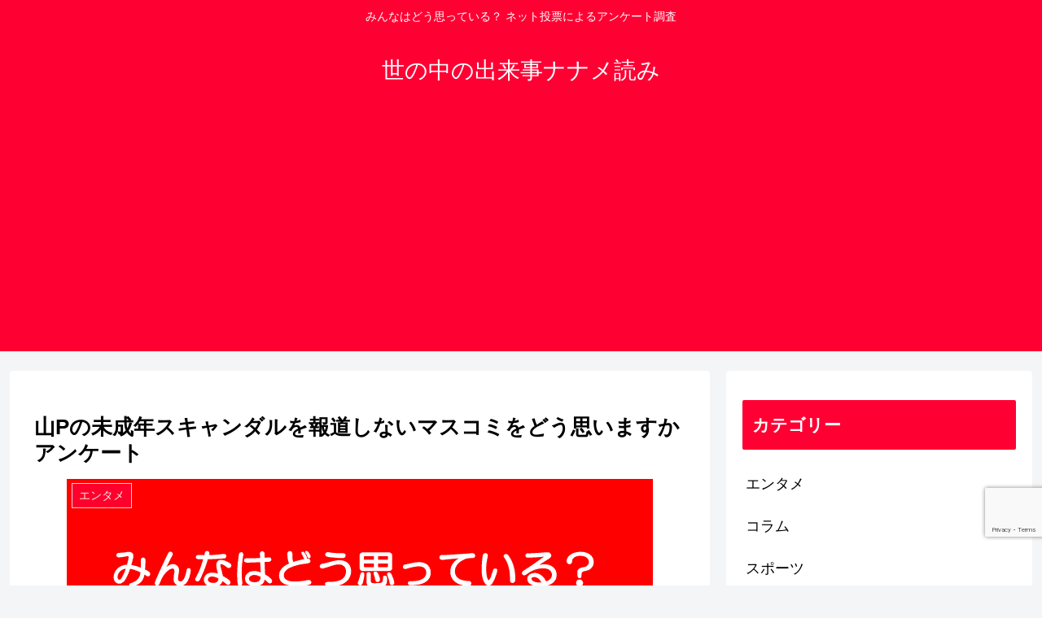

--- FILE ---
content_type: text/html; charset=utf-8
request_url: https://www.google.com/recaptcha/api2/anchor?ar=1&k=6LfVY4wqAAAAACbKwgf5NqCnmhY1ZetX6aMe1uYd&co=aHR0cHM6Ly9zaWVzdGEtdG9reW8uY29tOjQ0Mw..&hl=en&v=PoyoqOPhxBO7pBk68S4YbpHZ&size=invisible&anchor-ms=20000&execute-ms=30000&cb=9yoetucujzml
body_size: 48677
content:
<!DOCTYPE HTML><html dir="ltr" lang="en"><head><meta http-equiv="Content-Type" content="text/html; charset=UTF-8">
<meta http-equiv="X-UA-Compatible" content="IE=edge">
<title>reCAPTCHA</title>
<style type="text/css">
/* cyrillic-ext */
@font-face {
  font-family: 'Roboto';
  font-style: normal;
  font-weight: 400;
  font-stretch: 100%;
  src: url(//fonts.gstatic.com/s/roboto/v48/KFO7CnqEu92Fr1ME7kSn66aGLdTylUAMa3GUBHMdazTgWw.woff2) format('woff2');
  unicode-range: U+0460-052F, U+1C80-1C8A, U+20B4, U+2DE0-2DFF, U+A640-A69F, U+FE2E-FE2F;
}
/* cyrillic */
@font-face {
  font-family: 'Roboto';
  font-style: normal;
  font-weight: 400;
  font-stretch: 100%;
  src: url(//fonts.gstatic.com/s/roboto/v48/KFO7CnqEu92Fr1ME7kSn66aGLdTylUAMa3iUBHMdazTgWw.woff2) format('woff2');
  unicode-range: U+0301, U+0400-045F, U+0490-0491, U+04B0-04B1, U+2116;
}
/* greek-ext */
@font-face {
  font-family: 'Roboto';
  font-style: normal;
  font-weight: 400;
  font-stretch: 100%;
  src: url(//fonts.gstatic.com/s/roboto/v48/KFO7CnqEu92Fr1ME7kSn66aGLdTylUAMa3CUBHMdazTgWw.woff2) format('woff2');
  unicode-range: U+1F00-1FFF;
}
/* greek */
@font-face {
  font-family: 'Roboto';
  font-style: normal;
  font-weight: 400;
  font-stretch: 100%;
  src: url(//fonts.gstatic.com/s/roboto/v48/KFO7CnqEu92Fr1ME7kSn66aGLdTylUAMa3-UBHMdazTgWw.woff2) format('woff2');
  unicode-range: U+0370-0377, U+037A-037F, U+0384-038A, U+038C, U+038E-03A1, U+03A3-03FF;
}
/* math */
@font-face {
  font-family: 'Roboto';
  font-style: normal;
  font-weight: 400;
  font-stretch: 100%;
  src: url(//fonts.gstatic.com/s/roboto/v48/KFO7CnqEu92Fr1ME7kSn66aGLdTylUAMawCUBHMdazTgWw.woff2) format('woff2');
  unicode-range: U+0302-0303, U+0305, U+0307-0308, U+0310, U+0312, U+0315, U+031A, U+0326-0327, U+032C, U+032F-0330, U+0332-0333, U+0338, U+033A, U+0346, U+034D, U+0391-03A1, U+03A3-03A9, U+03B1-03C9, U+03D1, U+03D5-03D6, U+03F0-03F1, U+03F4-03F5, U+2016-2017, U+2034-2038, U+203C, U+2040, U+2043, U+2047, U+2050, U+2057, U+205F, U+2070-2071, U+2074-208E, U+2090-209C, U+20D0-20DC, U+20E1, U+20E5-20EF, U+2100-2112, U+2114-2115, U+2117-2121, U+2123-214F, U+2190, U+2192, U+2194-21AE, U+21B0-21E5, U+21F1-21F2, U+21F4-2211, U+2213-2214, U+2216-22FF, U+2308-230B, U+2310, U+2319, U+231C-2321, U+2336-237A, U+237C, U+2395, U+239B-23B7, U+23D0, U+23DC-23E1, U+2474-2475, U+25AF, U+25B3, U+25B7, U+25BD, U+25C1, U+25CA, U+25CC, U+25FB, U+266D-266F, U+27C0-27FF, U+2900-2AFF, U+2B0E-2B11, U+2B30-2B4C, U+2BFE, U+3030, U+FF5B, U+FF5D, U+1D400-1D7FF, U+1EE00-1EEFF;
}
/* symbols */
@font-face {
  font-family: 'Roboto';
  font-style: normal;
  font-weight: 400;
  font-stretch: 100%;
  src: url(//fonts.gstatic.com/s/roboto/v48/KFO7CnqEu92Fr1ME7kSn66aGLdTylUAMaxKUBHMdazTgWw.woff2) format('woff2');
  unicode-range: U+0001-000C, U+000E-001F, U+007F-009F, U+20DD-20E0, U+20E2-20E4, U+2150-218F, U+2190, U+2192, U+2194-2199, U+21AF, U+21E6-21F0, U+21F3, U+2218-2219, U+2299, U+22C4-22C6, U+2300-243F, U+2440-244A, U+2460-24FF, U+25A0-27BF, U+2800-28FF, U+2921-2922, U+2981, U+29BF, U+29EB, U+2B00-2BFF, U+4DC0-4DFF, U+FFF9-FFFB, U+10140-1018E, U+10190-1019C, U+101A0, U+101D0-101FD, U+102E0-102FB, U+10E60-10E7E, U+1D2C0-1D2D3, U+1D2E0-1D37F, U+1F000-1F0FF, U+1F100-1F1AD, U+1F1E6-1F1FF, U+1F30D-1F30F, U+1F315, U+1F31C, U+1F31E, U+1F320-1F32C, U+1F336, U+1F378, U+1F37D, U+1F382, U+1F393-1F39F, U+1F3A7-1F3A8, U+1F3AC-1F3AF, U+1F3C2, U+1F3C4-1F3C6, U+1F3CA-1F3CE, U+1F3D4-1F3E0, U+1F3ED, U+1F3F1-1F3F3, U+1F3F5-1F3F7, U+1F408, U+1F415, U+1F41F, U+1F426, U+1F43F, U+1F441-1F442, U+1F444, U+1F446-1F449, U+1F44C-1F44E, U+1F453, U+1F46A, U+1F47D, U+1F4A3, U+1F4B0, U+1F4B3, U+1F4B9, U+1F4BB, U+1F4BF, U+1F4C8-1F4CB, U+1F4D6, U+1F4DA, U+1F4DF, U+1F4E3-1F4E6, U+1F4EA-1F4ED, U+1F4F7, U+1F4F9-1F4FB, U+1F4FD-1F4FE, U+1F503, U+1F507-1F50B, U+1F50D, U+1F512-1F513, U+1F53E-1F54A, U+1F54F-1F5FA, U+1F610, U+1F650-1F67F, U+1F687, U+1F68D, U+1F691, U+1F694, U+1F698, U+1F6AD, U+1F6B2, U+1F6B9-1F6BA, U+1F6BC, U+1F6C6-1F6CF, U+1F6D3-1F6D7, U+1F6E0-1F6EA, U+1F6F0-1F6F3, U+1F6F7-1F6FC, U+1F700-1F7FF, U+1F800-1F80B, U+1F810-1F847, U+1F850-1F859, U+1F860-1F887, U+1F890-1F8AD, U+1F8B0-1F8BB, U+1F8C0-1F8C1, U+1F900-1F90B, U+1F93B, U+1F946, U+1F984, U+1F996, U+1F9E9, U+1FA00-1FA6F, U+1FA70-1FA7C, U+1FA80-1FA89, U+1FA8F-1FAC6, U+1FACE-1FADC, U+1FADF-1FAE9, U+1FAF0-1FAF8, U+1FB00-1FBFF;
}
/* vietnamese */
@font-face {
  font-family: 'Roboto';
  font-style: normal;
  font-weight: 400;
  font-stretch: 100%;
  src: url(//fonts.gstatic.com/s/roboto/v48/KFO7CnqEu92Fr1ME7kSn66aGLdTylUAMa3OUBHMdazTgWw.woff2) format('woff2');
  unicode-range: U+0102-0103, U+0110-0111, U+0128-0129, U+0168-0169, U+01A0-01A1, U+01AF-01B0, U+0300-0301, U+0303-0304, U+0308-0309, U+0323, U+0329, U+1EA0-1EF9, U+20AB;
}
/* latin-ext */
@font-face {
  font-family: 'Roboto';
  font-style: normal;
  font-weight: 400;
  font-stretch: 100%;
  src: url(//fonts.gstatic.com/s/roboto/v48/KFO7CnqEu92Fr1ME7kSn66aGLdTylUAMa3KUBHMdazTgWw.woff2) format('woff2');
  unicode-range: U+0100-02BA, U+02BD-02C5, U+02C7-02CC, U+02CE-02D7, U+02DD-02FF, U+0304, U+0308, U+0329, U+1D00-1DBF, U+1E00-1E9F, U+1EF2-1EFF, U+2020, U+20A0-20AB, U+20AD-20C0, U+2113, U+2C60-2C7F, U+A720-A7FF;
}
/* latin */
@font-face {
  font-family: 'Roboto';
  font-style: normal;
  font-weight: 400;
  font-stretch: 100%;
  src: url(//fonts.gstatic.com/s/roboto/v48/KFO7CnqEu92Fr1ME7kSn66aGLdTylUAMa3yUBHMdazQ.woff2) format('woff2');
  unicode-range: U+0000-00FF, U+0131, U+0152-0153, U+02BB-02BC, U+02C6, U+02DA, U+02DC, U+0304, U+0308, U+0329, U+2000-206F, U+20AC, U+2122, U+2191, U+2193, U+2212, U+2215, U+FEFF, U+FFFD;
}
/* cyrillic-ext */
@font-face {
  font-family: 'Roboto';
  font-style: normal;
  font-weight: 500;
  font-stretch: 100%;
  src: url(//fonts.gstatic.com/s/roboto/v48/KFO7CnqEu92Fr1ME7kSn66aGLdTylUAMa3GUBHMdazTgWw.woff2) format('woff2');
  unicode-range: U+0460-052F, U+1C80-1C8A, U+20B4, U+2DE0-2DFF, U+A640-A69F, U+FE2E-FE2F;
}
/* cyrillic */
@font-face {
  font-family: 'Roboto';
  font-style: normal;
  font-weight: 500;
  font-stretch: 100%;
  src: url(//fonts.gstatic.com/s/roboto/v48/KFO7CnqEu92Fr1ME7kSn66aGLdTylUAMa3iUBHMdazTgWw.woff2) format('woff2');
  unicode-range: U+0301, U+0400-045F, U+0490-0491, U+04B0-04B1, U+2116;
}
/* greek-ext */
@font-face {
  font-family: 'Roboto';
  font-style: normal;
  font-weight: 500;
  font-stretch: 100%;
  src: url(//fonts.gstatic.com/s/roboto/v48/KFO7CnqEu92Fr1ME7kSn66aGLdTylUAMa3CUBHMdazTgWw.woff2) format('woff2');
  unicode-range: U+1F00-1FFF;
}
/* greek */
@font-face {
  font-family: 'Roboto';
  font-style: normal;
  font-weight: 500;
  font-stretch: 100%;
  src: url(//fonts.gstatic.com/s/roboto/v48/KFO7CnqEu92Fr1ME7kSn66aGLdTylUAMa3-UBHMdazTgWw.woff2) format('woff2');
  unicode-range: U+0370-0377, U+037A-037F, U+0384-038A, U+038C, U+038E-03A1, U+03A3-03FF;
}
/* math */
@font-face {
  font-family: 'Roboto';
  font-style: normal;
  font-weight: 500;
  font-stretch: 100%;
  src: url(//fonts.gstatic.com/s/roboto/v48/KFO7CnqEu92Fr1ME7kSn66aGLdTylUAMawCUBHMdazTgWw.woff2) format('woff2');
  unicode-range: U+0302-0303, U+0305, U+0307-0308, U+0310, U+0312, U+0315, U+031A, U+0326-0327, U+032C, U+032F-0330, U+0332-0333, U+0338, U+033A, U+0346, U+034D, U+0391-03A1, U+03A3-03A9, U+03B1-03C9, U+03D1, U+03D5-03D6, U+03F0-03F1, U+03F4-03F5, U+2016-2017, U+2034-2038, U+203C, U+2040, U+2043, U+2047, U+2050, U+2057, U+205F, U+2070-2071, U+2074-208E, U+2090-209C, U+20D0-20DC, U+20E1, U+20E5-20EF, U+2100-2112, U+2114-2115, U+2117-2121, U+2123-214F, U+2190, U+2192, U+2194-21AE, U+21B0-21E5, U+21F1-21F2, U+21F4-2211, U+2213-2214, U+2216-22FF, U+2308-230B, U+2310, U+2319, U+231C-2321, U+2336-237A, U+237C, U+2395, U+239B-23B7, U+23D0, U+23DC-23E1, U+2474-2475, U+25AF, U+25B3, U+25B7, U+25BD, U+25C1, U+25CA, U+25CC, U+25FB, U+266D-266F, U+27C0-27FF, U+2900-2AFF, U+2B0E-2B11, U+2B30-2B4C, U+2BFE, U+3030, U+FF5B, U+FF5D, U+1D400-1D7FF, U+1EE00-1EEFF;
}
/* symbols */
@font-face {
  font-family: 'Roboto';
  font-style: normal;
  font-weight: 500;
  font-stretch: 100%;
  src: url(//fonts.gstatic.com/s/roboto/v48/KFO7CnqEu92Fr1ME7kSn66aGLdTylUAMaxKUBHMdazTgWw.woff2) format('woff2');
  unicode-range: U+0001-000C, U+000E-001F, U+007F-009F, U+20DD-20E0, U+20E2-20E4, U+2150-218F, U+2190, U+2192, U+2194-2199, U+21AF, U+21E6-21F0, U+21F3, U+2218-2219, U+2299, U+22C4-22C6, U+2300-243F, U+2440-244A, U+2460-24FF, U+25A0-27BF, U+2800-28FF, U+2921-2922, U+2981, U+29BF, U+29EB, U+2B00-2BFF, U+4DC0-4DFF, U+FFF9-FFFB, U+10140-1018E, U+10190-1019C, U+101A0, U+101D0-101FD, U+102E0-102FB, U+10E60-10E7E, U+1D2C0-1D2D3, U+1D2E0-1D37F, U+1F000-1F0FF, U+1F100-1F1AD, U+1F1E6-1F1FF, U+1F30D-1F30F, U+1F315, U+1F31C, U+1F31E, U+1F320-1F32C, U+1F336, U+1F378, U+1F37D, U+1F382, U+1F393-1F39F, U+1F3A7-1F3A8, U+1F3AC-1F3AF, U+1F3C2, U+1F3C4-1F3C6, U+1F3CA-1F3CE, U+1F3D4-1F3E0, U+1F3ED, U+1F3F1-1F3F3, U+1F3F5-1F3F7, U+1F408, U+1F415, U+1F41F, U+1F426, U+1F43F, U+1F441-1F442, U+1F444, U+1F446-1F449, U+1F44C-1F44E, U+1F453, U+1F46A, U+1F47D, U+1F4A3, U+1F4B0, U+1F4B3, U+1F4B9, U+1F4BB, U+1F4BF, U+1F4C8-1F4CB, U+1F4D6, U+1F4DA, U+1F4DF, U+1F4E3-1F4E6, U+1F4EA-1F4ED, U+1F4F7, U+1F4F9-1F4FB, U+1F4FD-1F4FE, U+1F503, U+1F507-1F50B, U+1F50D, U+1F512-1F513, U+1F53E-1F54A, U+1F54F-1F5FA, U+1F610, U+1F650-1F67F, U+1F687, U+1F68D, U+1F691, U+1F694, U+1F698, U+1F6AD, U+1F6B2, U+1F6B9-1F6BA, U+1F6BC, U+1F6C6-1F6CF, U+1F6D3-1F6D7, U+1F6E0-1F6EA, U+1F6F0-1F6F3, U+1F6F7-1F6FC, U+1F700-1F7FF, U+1F800-1F80B, U+1F810-1F847, U+1F850-1F859, U+1F860-1F887, U+1F890-1F8AD, U+1F8B0-1F8BB, U+1F8C0-1F8C1, U+1F900-1F90B, U+1F93B, U+1F946, U+1F984, U+1F996, U+1F9E9, U+1FA00-1FA6F, U+1FA70-1FA7C, U+1FA80-1FA89, U+1FA8F-1FAC6, U+1FACE-1FADC, U+1FADF-1FAE9, U+1FAF0-1FAF8, U+1FB00-1FBFF;
}
/* vietnamese */
@font-face {
  font-family: 'Roboto';
  font-style: normal;
  font-weight: 500;
  font-stretch: 100%;
  src: url(//fonts.gstatic.com/s/roboto/v48/KFO7CnqEu92Fr1ME7kSn66aGLdTylUAMa3OUBHMdazTgWw.woff2) format('woff2');
  unicode-range: U+0102-0103, U+0110-0111, U+0128-0129, U+0168-0169, U+01A0-01A1, U+01AF-01B0, U+0300-0301, U+0303-0304, U+0308-0309, U+0323, U+0329, U+1EA0-1EF9, U+20AB;
}
/* latin-ext */
@font-face {
  font-family: 'Roboto';
  font-style: normal;
  font-weight: 500;
  font-stretch: 100%;
  src: url(//fonts.gstatic.com/s/roboto/v48/KFO7CnqEu92Fr1ME7kSn66aGLdTylUAMa3KUBHMdazTgWw.woff2) format('woff2');
  unicode-range: U+0100-02BA, U+02BD-02C5, U+02C7-02CC, U+02CE-02D7, U+02DD-02FF, U+0304, U+0308, U+0329, U+1D00-1DBF, U+1E00-1E9F, U+1EF2-1EFF, U+2020, U+20A0-20AB, U+20AD-20C0, U+2113, U+2C60-2C7F, U+A720-A7FF;
}
/* latin */
@font-face {
  font-family: 'Roboto';
  font-style: normal;
  font-weight: 500;
  font-stretch: 100%;
  src: url(//fonts.gstatic.com/s/roboto/v48/KFO7CnqEu92Fr1ME7kSn66aGLdTylUAMa3yUBHMdazQ.woff2) format('woff2');
  unicode-range: U+0000-00FF, U+0131, U+0152-0153, U+02BB-02BC, U+02C6, U+02DA, U+02DC, U+0304, U+0308, U+0329, U+2000-206F, U+20AC, U+2122, U+2191, U+2193, U+2212, U+2215, U+FEFF, U+FFFD;
}
/* cyrillic-ext */
@font-face {
  font-family: 'Roboto';
  font-style: normal;
  font-weight: 900;
  font-stretch: 100%;
  src: url(//fonts.gstatic.com/s/roboto/v48/KFO7CnqEu92Fr1ME7kSn66aGLdTylUAMa3GUBHMdazTgWw.woff2) format('woff2');
  unicode-range: U+0460-052F, U+1C80-1C8A, U+20B4, U+2DE0-2DFF, U+A640-A69F, U+FE2E-FE2F;
}
/* cyrillic */
@font-face {
  font-family: 'Roboto';
  font-style: normal;
  font-weight: 900;
  font-stretch: 100%;
  src: url(//fonts.gstatic.com/s/roboto/v48/KFO7CnqEu92Fr1ME7kSn66aGLdTylUAMa3iUBHMdazTgWw.woff2) format('woff2');
  unicode-range: U+0301, U+0400-045F, U+0490-0491, U+04B0-04B1, U+2116;
}
/* greek-ext */
@font-face {
  font-family: 'Roboto';
  font-style: normal;
  font-weight: 900;
  font-stretch: 100%;
  src: url(//fonts.gstatic.com/s/roboto/v48/KFO7CnqEu92Fr1ME7kSn66aGLdTylUAMa3CUBHMdazTgWw.woff2) format('woff2');
  unicode-range: U+1F00-1FFF;
}
/* greek */
@font-face {
  font-family: 'Roboto';
  font-style: normal;
  font-weight: 900;
  font-stretch: 100%;
  src: url(//fonts.gstatic.com/s/roboto/v48/KFO7CnqEu92Fr1ME7kSn66aGLdTylUAMa3-UBHMdazTgWw.woff2) format('woff2');
  unicode-range: U+0370-0377, U+037A-037F, U+0384-038A, U+038C, U+038E-03A1, U+03A3-03FF;
}
/* math */
@font-face {
  font-family: 'Roboto';
  font-style: normal;
  font-weight: 900;
  font-stretch: 100%;
  src: url(//fonts.gstatic.com/s/roboto/v48/KFO7CnqEu92Fr1ME7kSn66aGLdTylUAMawCUBHMdazTgWw.woff2) format('woff2');
  unicode-range: U+0302-0303, U+0305, U+0307-0308, U+0310, U+0312, U+0315, U+031A, U+0326-0327, U+032C, U+032F-0330, U+0332-0333, U+0338, U+033A, U+0346, U+034D, U+0391-03A1, U+03A3-03A9, U+03B1-03C9, U+03D1, U+03D5-03D6, U+03F0-03F1, U+03F4-03F5, U+2016-2017, U+2034-2038, U+203C, U+2040, U+2043, U+2047, U+2050, U+2057, U+205F, U+2070-2071, U+2074-208E, U+2090-209C, U+20D0-20DC, U+20E1, U+20E5-20EF, U+2100-2112, U+2114-2115, U+2117-2121, U+2123-214F, U+2190, U+2192, U+2194-21AE, U+21B0-21E5, U+21F1-21F2, U+21F4-2211, U+2213-2214, U+2216-22FF, U+2308-230B, U+2310, U+2319, U+231C-2321, U+2336-237A, U+237C, U+2395, U+239B-23B7, U+23D0, U+23DC-23E1, U+2474-2475, U+25AF, U+25B3, U+25B7, U+25BD, U+25C1, U+25CA, U+25CC, U+25FB, U+266D-266F, U+27C0-27FF, U+2900-2AFF, U+2B0E-2B11, U+2B30-2B4C, U+2BFE, U+3030, U+FF5B, U+FF5D, U+1D400-1D7FF, U+1EE00-1EEFF;
}
/* symbols */
@font-face {
  font-family: 'Roboto';
  font-style: normal;
  font-weight: 900;
  font-stretch: 100%;
  src: url(//fonts.gstatic.com/s/roboto/v48/KFO7CnqEu92Fr1ME7kSn66aGLdTylUAMaxKUBHMdazTgWw.woff2) format('woff2');
  unicode-range: U+0001-000C, U+000E-001F, U+007F-009F, U+20DD-20E0, U+20E2-20E4, U+2150-218F, U+2190, U+2192, U+2194-2199, U+21AF, U+21E6-21F0, U+21F3, U+2218-2219, U+2299, U+22C4-22C6, U+2300-243F, U+2440-244A, U+2460-24FF, U+25A0-27BF, U+2800-28FF, U+2921-2922, U+2981, U+29BF, U+29EB, U+2B00-2BFF, U+4DC0-4DFF, U+FFF9-FFFB, U+10140-1018E, U+10190-1019C, U+101A0, U+101D0-101FD, U+102E0-102FB, U+10E60-10E7E, U+1D2C0-1D2D3, U+1D2E0-1D37F, U+1F000-1F0FF, U+1F100-1F1AD, U+1F1E6-1F1FF, U+1F30D-1F30F, U+1F315, U+1F31C, U+1F31E, U+1F320-1F32C, U+1F336, U+1F378, U+1F37D, U+1F382, U+1F393-1F39F, U+1F3A7-1F3A8, U+1F3AC-1F3AF, U+1F3C2, U+1F3C4-1F3C6, U+1F3CA-1F3CE, U+1F3D4-1F3E0, U+1F3ED, U+1F3F1-1F3F3, U+1F3F5-1F3F7, U+1F408, U+1F415, U+1F41F, U+1F426, U+1F43F, U+1F441-1F442, U+1F444, U+1F446-1F449, U+1F44C-1F44E, U+1F453, U+1F46A, U+1F47D, U+1F4A3, U+1F4B0, U+1F4B3, U+1F4B9, U+1F4BB, U+1F4BF, U+1F4C8-1F4CB, U+1F4D6, U+1F4DA, U+1F4DF, U+1F4E3-1F4E6, U+1F4EA-1F4ED, U+1F4F7, U+1F4F9-1F4FB, U+1F4FD-1F4FE, U+1F503, U+1F507-1F50B, U+1F50D, U+1F512-1F513, U+1F53E-1F54A, U+1F54F-1F5FA, U+1F610, U+1F650-1F67F, U+1F687, U+1F68D, U+1F691, U+1F694, U+1F698, U+1F6AD, U+1F6B2, U+1F6B9-1F6BA, U+1F6BC, U+1F6C6-1F6CF, U+1F6D3-1F6D7, U+1F6E0-1F6EA, U+1F6F0-1F6F3, U+1F6F7-1F6FC, U+1F700-1F7FF, U+1F800-1F80B, U+1F810-1F847, U+1F850-1F859, U+1F860-1F887, U+1F890-1F8AD, U+1F8B0-1F8BB, U+1F8C0-1F8C1, U+1F900-1F90B, U+1F93B, U+1F946, U+1F984, U+1F996, U+1F9E9, U+1FA00-1FA6F, U+1FA70-1FA7C, U+1FA80-1FA89, U+1FA8F-1FAC6, U+1FACE-1FADC, U+1FADF-1FAE9, U+1FAF0-1FAF8, U+1FB00-1FBFF;
}
/* vietnamese */
@font-face {
  font-family: 'Roboto';
  font-style: normal;
  font-weight: 900;
  font-stretch: 100%;
  src: url(//fonts.gstatic.com/s/roboto/v48/KFO7CnqEu92Fr1ME7kSn66aGLdTylUAMa3OUBHMdazTgWw.woff2) format('woff2');
  unicode-range: U+0102-0103, U+0110-0111, U+0128-0129, U+0168-0169, U+01A0-01A1, U+01AF-01B0, U+0300-0301, U+0303-0304, U+0308-0309, U+0323, U+0329, U+1EA0-1EF9, U+20AB;
}
/* latin-ext */
@font-face {
  font-family: 'Roboto';
  font-style: normal;
  font-weight: 900;
  font-stretch: 100%;
  src: url(//fonts.gstatic.com/s/roboto/v48/KFO7CnqEu92Fr1ME7kSn66aGLdTylUAMa3KUBHMdazTgWw.woff2) format('woff2');
  unicode-range: U+0100-02BA, U+02BD-02C5, U+02C7-02CC, U+02CE-02D7, U+02DD-02FF, U+0304, U+0308, U+0329, U+1D00-1DBF, U+1E00-1E9F, U+1EF2-1EFF, U+2020, U+20A0-20AB, U+20AD-20C0, U+2113, U+2C60-2C7F, U+A720-A7FF;
}
/* latin */
@font-face {
  font-family: 'Roboto';
  font-style: normal;
  font-weight: 900;
  font-stretch: 100%;
  src: url(//fonts.gstatic.com/s/roboto/v48/KFO7CnqEu92Fr1ME7kSn66aGLdTylUAMa3yUBHMdazQ.woff2) format('woff2');
  unicode-range: U+0000-00FF, U+0131, U+0152-0153, U+02BB-02BC, U+02C6, U+02DA, U+02DC, U+0304, U+0308, U+0329, U+2000-206F, U+20AC, U+2122, U+2191, U+2193, U+2212, U+2215, U+FEFF, U+FFFD;
}

</style>
<link rel="stylesheet" type="text/css" href="https://www.gstatic.com/recaptcha/releases/PoyoqOPhxBO7pBk68S4YbpHZ/styles__ltr.css">
<script nonce="3JhzZ9vdnCkLYbOuXPvVDQ" type="text/javascript">window['__recaptcha_api'] = 'https://www.google.com/recaptcha/api2/';</script>
<script type="text/javascript" src="https://www.gstatic.com/recaptcha/releases/PoyoqOPhxBO7pBk68S4YbpHZ/recaptcha__en.js" nonce="3JhzZ9vdnCkLYbOuXPvVDQ">
      
    </script></head>
<body><div id="rc-anchor-alert" class="rc-anchor-alert"></div>
<input type="hidden" id="recaptcha-token" value="[base64]">
<script type="text/javascript" nonce="3JhzZ9vdnCkLYbOuXPvVDQ">
      recaptcha.anchor.Main.init("[\x22ainput\x22,[\x22bgdata\x22,\x22\x22,\[base64]/[base64]/[base64]/bmV3IHJbeF0oY1swXSk6RT09Mj9uZXcgclt4XShjWzBdLGNbMV0pOkU9PTM/bmV3IHJbeF0oY1swXSxjWzFdLGNbMl0pOkU9PTQ/[base64]/[base64]/[base64]/[base64]/[base64]/[base64]/[base64]/[base64]\x22,\[base64]\x22,\x22HC53wpo9TsKFbMKiKQDDj3LDrMKULsO8UMOvWsKiXGFCw6YSwpsvw5JbYsOBw4jCp13DlsOvw43Cj8Kyw7jClcKcw6XClcOEw6/[base64]/DpMKWw4fDv8K+wofCoDLCggrCuHJhIFzDlCXChADCmMO7McKgQ0w/JVfCisOIPUrDqMO+w7HDn8ORHTIGwqnDlQDDk8KIw65pw5I0FsKfB8K6cMK6GgPDgk3CmMOeJE5aw7lpwqt5wqHDulsFSlc/P8Olw7FNaS/CncKQZ8KoB8Kfw7Brw7PDvBbClFnChR3DtMKVLcKjPWprIDJadcKnBsOgEcOYOXQRw6rCkm/DqcO0XMKVwpnCscOXwqpsRcKYwp3CsxjCkMKRwq3CjiFrwpttw7bCvsKxw5PChH3DmxAmwqvCrcKgw4wcwpXDjTMOwrDCpHJZNsONCMO3w4dIw7d2w57CuMOUAAl+w5hPw73CnlrDgFvDkGXDg2wWw5diYsK+dX/DjCsmZXI6R8KUwpLCvRB1w4/Dq8Ofw4zDhGVJJVU/w6LDskjDols/[base64]/DjMKgw53Cr8KKf8OTwp4qbj0EUyLCmCLCgsOqNsKrb2zCgnxJfMK5wrh3w6Zawo7CoMOnwq7CkMKCDcOjcAnDt8Ogwq3Cu1dUwp8oRsKYw7hPUMOfC07DuljCljYJAsK7aXLDl8KKwqrCrwTDvzrCq8KRb3FJwpjCjjzCi1XCgCB4IcKaWMO6HWrDp8KIwqDDpMK6cS/CpXU6NsOhC8OFwrV8w6zCk8OkCMKjw6TCtS3Cog/Cn38RXsKoVTMmw5nCixxGacOCwqbChUPDozwcwqFOwr0zBF/CtkDDh1/[base64]/CrMKPw5J5w6UyEsOTwoRvw4DDgE3ChsKVdcKJw4/CjsK3DsKXwqzCkMO5csO1UMKvw7jDkMOxwq0nwoQUwqrCqVsGwrnCqzHDhMKxwpdHw4nCqMOic1PCo8K3CBfDq13CncKkLnDCkMOzw53Dmks2wph1w512FsOvEWNjVh1Lw5xVwoXDmj1wUcOFGsK4dMO1w7jDpsOyXwnCrsOqW8KRNcKSwrk3w4t9woLChsO5w5Z/w53Dg8Kewp0GwrDDlmLCpR8OwqsEwpFUw7HDr3NyT8K+w5/[base64]/eVN7Nj9yw5BORnjCi8K1AMKCwovDlwnCscK7wrPCksKVwrzDnX3DmsK6Zg/Cm8KlwqfCs8Kbw57DkcOlCDTCgH7DgcORw4vCksOfZMKSw4fDhR4VOjgHWcOpU3R/E8KpOMO5E3VQwpLCssOnMsKPXXQbwp3DhBEvwoMEWcKewq/CjUgCw60MD8Kpw5bCh8OMw77CncK5NMKqax5yKyHDkMOlw4Q/wrVVYnYBw4bDhlLDssK+w7XCrsOCwpvCq8Ojwr81c8KAcgDCsWfDusOXwqpxM8KZD3TCuwHDisOZw67DhMKjdh3CscKjPg/CgkwldMOAwonDo8Knw6kiEmFuR0nCg8Kpw6AVfMOzNULDgMKdQnrCjcOMw7lLaMKJMcK9VcK4DMKpwrpPw5/CsigVwoVqw5HDpzpvwo7CkH4zworDol1AIMOswppRw5fDq37Ch28fwp7CicOJw43Ct8Kpw5JhMU5TZ0XCgTZZe8KqS0TDqsKlOTdKbcOtwrc/JAMGW8OZw6zDiALDncOFRsO5dsO3AsKQw7dYXA04fyUzWSBnwovDvG0VIBtNw7xkw54zw5DDtRZ5dhZlBVzDiMKvw6xWdzg2D8OgwpXDiAfDncOVIUfDow54EjZZwr7ChCgQw5Y/SUnDu8OcwpHCok3CpRvDqXIYw6TDh8OEw6oFw7N6e0HCj8Knw5vDvcOVa8OmPMO3wq5Pw642UxjDqsK+wpfChABKZ1HClsO8DsO2wqF2w7zCvgp6T8KIHsKaOm7Cm0waT0DDpVbDgcOEwpoEN8KWWcKmw5hdGMKGEsODw4rCm0LCpcOUw4EAZMOHazkVCMOqw4/ClcOKw7jCvQByw4pkw4LCgUcMFAN/wo3CvjLDhXUtQmc3JA4gw6DDtRYgKldZK8K/[base64]/w7tJVH3CoMKHYgVMO0PClmDDvsOUw4/CqcK8wrnCqsOUSMOBwqPDmRrDgyzDhmwbw7bDmcKjQsKYHMKwE18twqYwwrYKJyLDpDVFw4fCrA/Ct0Jrw5zDjUHDvhxVwr3DpFUrwq8Xw7zCvU3Cuhxuw7LCoEhVP3F1c3zDiSwkEsOEa1vCpMOTfMOTwpJNTcK8wo/CqMOww7LCmzPCrlclIBJJLyclw4nCvCJ7VFHCnlBGwobCqsOQw5BLOMOnwq7DlEh1AMK2LTTCkmLDh3E/wpvCgMO/PUlcw4fDmBvChsO/BcKWw6IvwrM7w5YjDMKiBMKEw4jCr8OOTw0qw7PDuMKYwqU3ecOqwrjCiljCp8KFw6Iww6vCu8ONwoPCpMO/[base64]/DohTClCskw4/[base64]/Y8KLw53Cg1Npw6oycGlBwobDpmbCjsOlwp3DhsOSFytewqfDkMOFwrbDv3DCgAUHwpBzW8K7dcO3wonClMKnwr3ChkTCo8K6cMKnF8KxwqDDhEB1bEdtAcKIasOaHMKVwr7DhsO5w5QCw5hCw4bCuyMPwp3Con/Dq0LDgx3CoHV4wqDDusKxYsKqwo9qNBElw4XDlcKnB1TCtVZnwrUEw6dhOsKzUGwIEMKsNELCkRFNwrEXw5DDucO0cMKDM8O5wqZ/wqTChcKTWsKCScKFZsK+LmQgwofCoMKGMCjCvljDgcKqWlszLDoHGzDCg8OzM8OCw5dPTcKPw45fO3PCvT/CnS7Cgn3Cu8OEVUrDmcOuE8Ocw5ECdMOzAgPDssOXMC0HB8O/MxQzw4xoXsODIwnDucKpwojCpkA2U8Krd0g2wppNwqzCksKcGsO7RcO/w4AHwovDoMKCwrjCpkUmXMKqwrQUw6LDmgQ0wp7DniDCisOYw5wyw4vChhDCtSc8woVSFMOww6nCh2PCj8K9worDlMKEw4ZXWsKdwqsdCcOmS8KHU8OXw77DnwJMw5d6XloTMW4UTxPDucOiKV3DrMKpb8OPw7TDnBTDiMK5LTM7PMOOeRcvV8O+LD3DuQEnF8Omwo/CvcKNb2XDqn7Co8O7wq7Cn8O0IsKgw5LCjDnCkMKdw4d3wpkoMw7DpTIawp5CwrVABm5/wrnCt8KFPMOfWHbDm0wLwqfDicOaw7rDgHpdw6XDucKiWcKcUAhZOjfDlyQURcKgw77DtGQZHn5SYyTChEzDvT4Owq0mLgvCtDLCuHR9ZMK/w4/CuTLCh8OYTSUdw604fjx0w4TDjcK9wr0nw4daw6ZBwrHDmy0/[base64]/[base64]/CkiEmw5zCpcOVAiIoCVjCijfCtsKOw7XCgcKLw6FuWUhCwqzDiCXCmMOUA09kwo/CsMKww705G1QOw6/Di1/DnsKgw4gWU8K9b8KOwqbDn3PDnMOFwqF0w4k8HcOSwoIQa8K9wofCrMKdwqfCsF7Dh8K+wopLwopkw58yfMO5w7gpwqjDkAMlGnrDm8KDw4E+S2YEw7nDpknCgcKiw5gvw7XCsRnDnUVMW1fDlXnDgmIlFEjDjmjCtsKiwp/CnsKlwr4RAsOGBMOjwojDvSbClxHCqh/DnT/DhinCrsOvw58ywo9xw4h4ZGPCpsObwpPCvMKGw6bCpGDDocKgw6VRGSQrwoQJwpwEVS3CpsOcwqY2wrElKzDDrsO4eMKfTQEXw6pwam/[base64]/DucKwSMO3wr0uwoDCjhY7wpsCUcKZw5fCmsOyHMKAYTvChmweUTRrUj/[base64]/DnVnCvMKUWcO9w5TCpcO/WMO9MWbCrsOPw75Rw7MUIsOZwojDuSfCmcKfcwN1wrIewr/CsxDDtQDCmw4bwptkYQvCr8OFwovDqcOUacOdwqTCtA7DiCFvTVzCoxkEW15ywrHCtMOebsKYw6kYw6vCrFzCr8ODPk7Cr8KMwqDCl1ptw7RQwrbCsE/DlMOPwrApwrotTCrCkDDCs8K3w4c+w7zCs8KCwqXDm8KZKVswwpDDrkFpKFrDvMKAPcOjYcK3wqVTHcKiI8KSwrg5aVB7FjB/wp/DnH3CkFI5IMO3RUTDjcKyBE/Cg8KBLcOiw6tBBWfCqhZ1UBbDvG12wqVtwp/DhVIdw6IiCMKJYWs0IcOpw4sywrxPCB5OH8Ksw5o1W8KTd8KBY8KqRyPCtsOlwrVCw7TDjMO9w7zDp8OAZgvDtcKZCMO2CcKBIyTChyvDvsK8woDCqsOXw4s/[base64]/Cjj7DnXszw7duwoYbwoLCqyDDhGTCrMOATynCvHHDrcOrBMOZHlh2O2XCmCsOwoHDo8Kfw7TCksK9wrLCtGHCqlTDoEjCkwHDtMKGdsK2wrQOw607d20owp3Crj0YwrtyBVk/w4dsBcOWDCHCiWtlwqQEasKDKcKEw74xw43DosO4VMOfA8O4CV0aw7DDoMKDakdgdsKBwrMUwqDDpSPDgW7CosOBw5EUJwIzfVwPwqRgw5Qdw65sw5xcNGINYVvChgM2wrVtwo9lw57CvsOxw5HDkjPCjsKVECzDpjXDtsKSwoptwo4SQDfCo8K7BjJWQVpQCz/Dhx5cw6rDiMOpPsObUsKyeCg1wpo6wo7DosOww61WDMKQwqlceMOaw6gbw4gFLzEjw5jCkcOvwrPCscKBfcO/[base64]/CgjnCmGoww7zCiMKZw7h9NXMBHcOsLV7ClcO2wrvDtlZCVcOpTCrDu2NlwrnDh8KqUUHCuHtLw7TDj1jCmhEKOk/DkE5xCVFQb8KgwrTCgxLDmcKTB2wew746wpHCh2xdLcKpIV/DsQk9wrTCqwwnHMORw5/Cv31LbAjCpMK/XTYSXhzCvmZwwpFUw4oHVHBuw5sKfsOpWMKnYQofN1tUw6/Do8KqVTXDqScYanTCqX9+Z8KCEMK/w6Q3XVZOw70bw43CoQHCs8KlwoBadDfDnsOYD3vCnyI4w50oEzBbVipEwp3DjsObw73CpMOJw53CkwbCq11LOcODwp1zFMKtG2nChE4swq3Ct8OIwoXDssKKw5zDqC/Csy/[base64]/[base64]/Dm8K+w6gdwqhrJsKoaMO1w7TDtsKXw6LDjMOOwqc1w7nDjwcNYysJRcOmw7UdwpHCqlXDmhfCuMOUwrbDgknCgcOpwqoMwprDnW/Dthg0w79JPsKEf8KEZ07DqsK6w6ZIJsKJczIzbcKrwq1tw5PDiVXDrMO/w4MFFFMvw6kSU3BiwrpVcMOSOXbDjcKDZnPCuMK+TMKtIjHCpwbDr8ORw6LCisKYJyR3w4JxwqpoP3EYI8ONDMKrw7DCvsOEYjbDmcOnwpkSwpltw4hCwr/CpMKAYsKIw7LDgXXDiXbCmcKqLcKzPDI2w5jDhMK/[base64]/[base64]/acOIwp1ucMKdHkzCv1fDosO/wqlVTHrDoBTCu8KfbMOuBcO4HMOEw6FEDMKDMSgcbzrDsXjDvsKBw61iNmfDhx5PfCB4cR4Ya8O4wprDrMOEesOwFmgZNBrCjsK2UMKsBMKgwp5aQMOIw7Y+KMOkwrkoKAY+KTIiUnsmZsOQMRPCm17CrRcyw5hZwrnCoMOuCkARw71FIcKbw7TCisKUw5/CisOEw7vDucOkG8OVwoUtwpPCpGDDnsKHS8O4eMO/diLCgVcLw5kVd8OewoXCuVFRwoMVQsKyLTLDu8K7w4hHw7LDn1Q5wrnCvHN+wp3Cs2cow54kw7huPXTCqcOjJ8Onw6sBwqPCk8KAw6bCgi/[base64]/Cv8KYwqgjw4PDkhd3bURowp1odsO6asKYM8OLwrhGXjPDukDDtg7Cr8KMKk/[base64]/DqMKTYxLDusOWYcOzw5rDnXNLwrA7w5DDrsOvfVoTwrbDgggPw5fDrVbCm34FbnDCvMKmw6/Cszl/w73DtMKyKGhrw63DkywHwq7CnVYawrvCu8KJbsKTw6gdw401ecOSIQvDkMKIQsO+TnXDuFVkJEBSY3fDtkkxH1fDosOpXFwZw7pRwrhPL1EyWMOFwp7CvlfCm8OePRbCg8KTdW4GwoUVwo4xTsOrXsOjw6pCwo7Cs8K9w7A5wopywq4rNyrDgHLCmMKteRN/w7jDs2/DhsKuw480JsO/wpfCr1V0UsKiDW/[base64]/DvkBHXMOmw7jDvDzDll7Dr8OBwoljwod+MlZDwq3DosK9w7zCrUAlw7zDjcKuwoRMdnxtwpbDgRXCrSBuwrrDhwPDgT9Yw4vDhCHCu28VwpnCjRrDtcOJA8O+c8KDwq/DqjnCusOaAcOSclZCwrTDu2rCvsO1wrLChsKCZMKQwojDoH1PJsKTw5vDscObUMOZw5jCosO/G8OKwpUlw7p1RisbGcO3IcK1wpdbwrE9wrhCTmVRCknDqDnCpsKAwqQxwrANwqLColVYOjHCrX8uGcOmRlg6BcKSZsKBwoXCtsK2w4vCgE07UMKJwo/DtsKwQgfCvhgfwoHDocOOBsKiPWolwoDCoDg7Wygnw4cuwoILO8OWFcOYNBHDusK5U3HDo8OsBkjDu8OESiVWKzQNYMORwpUNCipRwoRjKDHCu0oXAAxqdV8+VTnDkcOYwovCmMOFTsO6CE/[base64]/w7RAwrbDp8O6FW0bcMKtYS/Cq07DjMKYREdRDE3CoMKkIxRQcT0Dw5MGw6bDsRHCnsOfCsOQdkrDv8OrHgXDssKcJjQyw7vCv3HCisOpw5bDjMOowq4lw7XCjcO3XgHCm3TDlHsMwq8NwpjCgBtlw6HCvSfCszFIwpHDlgs/[base64]/NsKSwpdCwq8ocAPDlcOxwpnDsB02wpPDmsOnF8ObwpMxwqnCim7Dv8KMw6bCrMOfDSLDlQDDtMOdw7gcwo7Dh8KiwoZow7A0EXPDghrDjknDr8KLMcK3w6YBCzrDkMOxwrprKCzDnsKqwrXDjhTCksODw5/[base64]/CnBFbW0zCgQ5zecKxL8O/wr7DvFA0woVoWMKhw4rDtcK9GcKZw5DDgsOjw5diw7kLZcKBwo3DmMKANylnVcO/TcOgG8OQwr9QcXlfw5MWwosrNAwbNQzDlhpgE8KnN2sLVxg+w7Z3K8KXwoTCscOtLRUgwoxPAsKNGMOcwpcBN1nCpkccU8KVZBnDm8OTR8ONwq9XB8KMw5zDiB47w7UZw5pBdsKDZiDDmcO0O8KOw6LDqMOowqpnT1vCpg7DqRM3w4EFw57CsMO/[base64]/w6YhW2grw4ADwoLCjMKKHMKKAhwRfH/CvcKqSMO6XMOIcW4OEE7DqcKzdsOvw5zDiQrDlH0DYnXDqDQMWGh0w6XDliHDhz3CtkfCosOMwonDi8OmNsOfJsOwwqYzWldmXMKdw7TCh8KFTsOxD2NlNMO/[base64]/[base64]/CmB4fJcKYDsObT8KLwqMnw5UQwrvDh3tqYGjDrFU7wr59EQRrKcKnw4bDpjQbSmTCu03CnMO5PcOOw5TCg8O0ahArCi1ySxvCjkXCsVnDogs3woxqwpMjw6x/fgluOcOqVkdiw4BhTybCi8O3VlvCvMOqFcKXMcOVwrrCgcKQw7M+w7F9wrkbdcOMTsOmw6XDosOEw6E/[base64]/DvXkoPMKTVMK8wrhww4PDrcOLeWTDuMOvLwDCr8OlU8ONDCBdwr7DlgHDq3fDnsK4w6/DtMKacXIhI8Otw6M7QE94wrbDqjoJMMKpw4/CpMKPRXrDtz5BWhnCui7DisKiwpDCnSvCpsKjw4XClEHCgD7DrGppb8OVDGkiIFPDhDtxWUsowrbCksO7CFZKewXCv8KdwrEYPygmdCzCmMO9wrvDisKHw5rCggjDncKLw6XCtU5ewqTDjsO8w5/CisKITy3DoMK6wpAyw5czwoDDg8O0w59ow4x5MQUbC8OuA3LDiSfCiMKcTMOnM8KEw5LDscOKFsOFw5dqBMOyDWLCriI7w5M9AMOlW8KacnkFw6okPsKyVUzDqcKWI1DDocKyL8O0W3HDnXJwAQTCqRrCvlljL8O2Zmxew5jDmzXCrMK4wqYow5E+wr/DvsOXw65kQlDDvsOlworDhUzDisKNd8KSw4XDqkXClE3DoMOtw5HDuxl8A8KqCAXCvF/DksOWw4bCoTIaaEbCpH7Dq8KjJsKnw7/DsArCvG7CoCpAw7zCl8K0fkLChAU6Tw/DqMOrU8K3Ln3DpSPDusOWRcKyNsO+w5LDrHU1w4nCrMKdEC80w7LDlyDDmnVzwodJwpTDuU9sFx/CoXLCvhMsblrDsxDDiF7CuDLChi4JGSR4Ll/CiwoFE0Qjw7xJc8O2WlQfZELDtB5wwr5SbcO8XsOSZFxqQ8OBwpjCl0BgLMKZSMOObMOCw7s/wrlbw67CsXkKw4R+wqvDhQnCmsOgMGTCpSMVw7fCpMO/w7kYw4d/[base64]/wqDCgFYLwqHCh27DknrCjsKkQgbDuGjDnjcOdBLDsMKYRFFTw7zDvVTDpBLDulNywofDlsOZwrbDjTF9w7MATMOIDMOUw57ChcONC8KuVMOFwq/Ds8K6b8OGfMOQCMOSwo/Dm8KmwpgMwqXDgQ0Fw7xYwp4Sw4sPwrDDukvCuTnDl8KXwq/CnnBIwovDpsOFZl1Pw5HCpH3CpxXCgH7DqkpmwrUkw40bw4sfGgl4O1slKMOaA8Oww4MmwpLCrBZDCCIHw7vDqcOkDMO1c2Mhw7/DmcKzw57DuMOzwqEMw4zDsMOqK8KUw4XCq8O8Ti07w4jCpDfCnxvCgXHCux/CnkPCh34vD2QWwqxAwpnDo2I6wqbDo8OUwpvDqMOcwpdEwr44MMOlwpgZC1Yyw55SHcOuw6NIw5sCQFwMw4w/[base64]/DosOqwq7CoVNMwo/[base64]/CkWxAF8OtwpokVsKBYUErYMO+w7vDksOmw73Cu37CuMKewoHDpRrDi3fDrgPDu8OvOA/DjyrCn0vDniB5wq9UwpNrwpjDuGwfwrrCnWtQwrHDlUzCjkXCuADDosK6w6AZw7zDiMKBSE/Cq1rDoERhFEbCu8KCwojCk8KjKsKHw69kw4TDhzJ0w4TCumgAUsKYw6XDm8K9GsOCw4Epwo7DtcK8TsKlw6jDu27CisOSPSVfCxMuw6HCqx/[base64]/CixpfwpjDrMK2w7/DoCHCpkc9w5BsaGTCqwtaQcOEw5t4w4nCgMKIbwkfWcOIIMOEwq/Ds8KCw6TCrsOwEQDDkMKRSsKUw7HDhhPCucOwOEdaw4UwwpXDpcOmw4McF8KKRXzDpsKcw7rCg3XDgsOod8OvwqJxBQEwJRBzcR4JwrnCksKYQVN0w53DrC0mwrRoVMOrw6DCqsKCw4HCunxGTC8Ddi1zB2tww4LDty4yK8Kgw7Msw77Dijl/ScOUJ8KJf8K0wrDCksO3Z3oechTDgmsBLcOVI1PChSI/wpjDpsOEbMKSw7/[base64]/w6nCncKNw67Drgwze8OMPDY7fVpZw6MvcUB8WsK1w7JPPnNmb3fDmMKpw7nDm8O7w65qXEw5wqvCkjvCkzrDh8OWwrsUF8OmBmddw5wDLcKDwoB/JcOuw4o4wrjDoFPCucOlHcOAWsKWHMKCecOHRMO+wpc/IQjDtVjDhSorwoZJwqI3elQQQsKjJcKSJ8OOQMK/NMOqwrrDglfCm8OwwpsqfsOebsKbwr4rBcKvZMOLw6nDhCwXwoBBeTnDn8K9WsOUEMODwrVZw77CocOwPhxzXMKiMsObVMKlACkrHsK1w6nDmBHDpMKmwpdRCMO7FXUoZsOmwpPCgMKsbsOGw55bK8OCw4tGWETDlEDDvsOiwpUrYMKcw60pMxNewqoTJsOyPMK5w4A/Y8KOMxQTwrPCucKAwqZWw53DnMOwJF3CvCrCmWQOAsKIw7lwwq3CqQ9jQ2RgaEZmwohbFkNofMOnA19BCnvDksKiJMKSwrXDusOnw6fDny4jM8KuwrzDkQBKJ8Ocw45cDyvDkAZmbGQ6w6/CisOZwqLDt3XDmi9rI8KeYnIbwqfDpUB4wqTDiUPCjHlqw43CpTVNETHDoGFtwrvDvGTClMK/w5sJeMKvwqNDDiTDoQ3Dg0BoLcKzw403XMOzNTMYLQBdAg/ClGdKIcKpMsO3wqEuFWkTwrU6wqfCk0J3DsOlcMKsTRHDrB5AZsO/w57ClMO4bsO0w5pgwrzDmyMQGWM0HcO3AFLCocK4w7UFOsOdwqMZIkMQw4fDlMOrwrvCrMKmF8Kkw442DsKZwqzDmkrCgMKAEsKYwp4tw7rDkD8lYUTCiMKaEGpiHsONXTxNAwnDszbDqMO5w7/CsRJWFzM3ZzjClsOQHMKXZDY9wqcOLcOnw4FvCcOvHsOdwplOPHR/[base64]/DkMKxw5Rsf8OPwrY/w5tBwoksw4zDk8KHWcOuwp0Gwr0ZZsOHf8KEw4bDh8O0LFZ7wovCjC4/LVZRVsOtdiNww6bDqlDCpVh6EcK/P8KafGDDinjDu8O+w5zCmcOmw6EuflfCvzFDwrd/fRANX8KoZ3htD1vCiTBiTEBZSGU9WVcfHBfDrAc2VcKxw6sOw43CvMOXIMOKw79Zw4R9dV7CtsO9woZONRHCuCxPwpPDqcKnL8OMwo1eVMKJwpPDp8Orw73DhxzClcKHw5oOYRHDgsK3ZMKxLcKZThFhOxtrIzrCu8Kcw6rCgx/DqsKvwppIfsOmwrdgHcKzeMOqG8ORBkzDjRrDrMKKFE3DmcKLIhUiasKqdUpjSMKrBCXDs8OqwpUIw4rDlcOpwqdow68Rwo/DjybCkEjDtcOZG8KSDEzCkMKOUxjChcK5dcOQw4pmw5ZMTEMLw4kjPxjCocK8worDo1xMwrNYc8KLOsORN8KFwpIUDwxKw7zDkcK8MsK+w6DCn8KDYU8MZsKPw6PDjcK0w7DChsK9DkbCkcKIw5TCrEjCpx/[base64]/CsWYrw6TCklLDqcKzwow9I8KWwrxoX8OiIDXCsCpCwrVuw6RRwo3DlzTDtMKdJ0jDiRLDogPDv23DnB14woY8Ak7DukrCtmQAKcKWw4nDl8KBEAXDmGFWw4HDusK7woZdNXjDlsKrX8KOIcOMwpxkEBjDrcKtYD3DmcKqBAhKQsOowofCoS7CisOJw7XCqiDCkjRaw4/DhMKyYMKdw6LCiMKLw5vCgl/[base64]/DvnJ1w51Kwp/Ds8Oqw7nCnDM6w4nCu8ONE8KewqHCgcO6w7V+bBo0KsO5Z8ONCCkgwqQWUMOqwoLDlz8sHyXCu8KXwrRnGsOjZFHDicKwFX5YwplZw6bDhGfCplZ+CDvCrcOkFcOZwqgaN1dnGxp9UcOxw7kIC8KfG8OaYB51wq3CiMKZwowuIkjCiBLCr8KPPhJ/[base64]/[base64]/CscOUWsOwOcOqZMKow5XClsOZwr4kYQ0Ae2wvEsKDw4vCocKtwonChMO6w5RGw6k2NmszUjXCjgdqw6UtEcOPwqzChzfDp8K9WRPCocKiwq3Dk8KkHcOJw6nDj8Oyw6rDrHTChz89wqvCo8KLw6cxw4Jrw7/Ci8KbwqdnS8Kmb8KqS8KHwpbDrHEnGUYdw5fDv2lqwqLDr8OQw5pPacOiw7RSw5LClMKXwplMw78GNxkAJ8KHw7ZKwoBlQ1/DlMKJOjtgw7UOKWnCucOFwpZle8KPwpXDtjsmwp9OwrnCimvDnmNmw57DqRY0RGRnGX5AQcKIwrIqwrowDcOewpJxwolgbV7DgMKAw5caw4RmPsKow7DDgmJSwrHCo3XCnTgVADAtw7wfVsO9BcK2w4JewqsoNsK0w73CpGHCjR3Cq8Kqw7PCocK5LSbCkh/[base64]/Ds8K9blvColFYFMOUQMKbwrnCv29Rf8OqJMOLw4Z+SsO7XTMsWDrCvwgVw4TDksKhw68+wrIsO1ZLAj/DnGzDqcKjwqEEVGRBwpDDhA/Dh3JrRykfUsOfwpdMDRlSIMO5w63DjsO7acK+w5lcM0IhLcOYw703OsKUw7bDlMKJWMKyKC57w7XDjjHDlcK4EibCmsKaZXcxw5TDsV3DjkLDoVM6wpNwwpgrwrJuw77Cp1nCniXDqh9Ew7w/w7sSw6rDgMKRwp7Dh8OwAnXDlcO+XD4ew69Iw4dcwrVTw7chJG99w6XClsOVw7/CscObwpx/Xgx1woJ7UVPDusOWwqXCtsOGwoQlw44aJ2pMTAcoZHp9wpxKwprDnMKdw5XClQDDqMOrwr/DuUE+w6NOw6VYw6vDuhzDmsKiw4DCtMOEw6LCnyNmRcKgXMOBw5R6eMKlwpjDj8OmEMOaYMKHwo7Ckn8vw5FTw7zDmsKBdMKxF3/CmMOQwpFXwq7Du8O+w4LDmnMbw73Dp8Ohw4wrwrDCtVNpwoZdAsOKw7jDh8KwESfDkcOzwqB3Q8OzW8O9wrzDpHLDiAQ8wpPDtlZCw7J1O8KYwqM9SsKdNcOdIX8zwplOE8KQd8KpDsOWZcK/dsOQVFZMw5BHwp7DncKbwrPCi8KbLcO8Y8KaVcKWwrHDjx88P8OrIcKcNMKVwoxcw5jDm2PCiQNywoR+TSnDhn52fk/CocKmw6oaw4goMsOhL8KLw6DCrMKPBljCmMK3XsOHWW00KcOJLQReA8O6w4oMw4fCgD7DggfDoyNHMFMgc8KOw5TDi8KGY1DDtsKuYsORD8Oew7/DqTAqMjdww4/CmMOvwqFswrfDlk7CtVXDglNDw7PChm3Cg0fCnWFawpYMOXIDw7PDom/DvsO2w77DonPDk8OSHcKxQcK6w6dfeT4Owrppwo4FEBrDsXnClUnDiwDCrCLCjsKdKMOhwooSw43DiwTDr8OhwqtjworCvcOiCmMVBcOlHMOdwrs5wphMwoQ0DhbDqB/Dm8KRbR7CvsKja1tKwqZIaMK6wrMMw75eJ1Isw5zChBbDmTzCoMOCGMOaXjvDigE/f8KqwrnCi8OewobDnmhjfyPCvjPCkcOmw5PCkXvCrCfCrcKvRz7DpV3DklDCiT3Dj1jDpMKJwrAZSMOuVFvCi1tkKSzCg8KNw68Fw6wuYsOVwrZSwp/CocO4w6QqwpDDqMK5w7XDskDDrhAKwo7DjjbDty9FTFZDK3FBwrVPXsK+wp1zw6ZRwrLDhCXDjElnLDVmw7rCrMOJKy57wrTDmcK1wp/CgMO+fm/ChsKBeRDDvTjDkgXDlsOaw5HDrTZ0wpdgShd2RMKRAy/CkFFifzfDhMK8wrDCjcKnZWjCj8Opw7RxesKQw6DDgMK5w4XCk8KkKcKgwrV5wrAIwrPDkMO1wo3CvcK1w7DDnMOKwpbDgmd8AQ3Cv8O7R8KxPGRpwpNnwqTCm8KWw7XDmjHCksKWwpzDmgtVMEwSGEnCv0rDpcOTw4J/wpMYDcKKwrjCisOew4QkwqVfw5o/wp1AwrsiJcO4GsO0M8O+DsKEw4kuM8OUdsOowqbCiwbCgcOMF3jClcK2wodgwoRiVEJTSQzDnUlSwo/ChcOndVEBwqLChSHDkhIXbsKlV10xRAMaOcKEJk0/B8OaNMOGY0LDhMOwbn/DlMKowqlQexfDo8KOwrjDk23DpmTCvlRxw6XCvsKICsOZCcKIVB7DmsO/fcKUwoHCgCXDuihMwrjDrcKKw6fCszDDnEPDocKDDMODMRFjP8KWw5jCg8KVwpo5wpnDpsO/ecOiwqptwoBEahrDi8Knw7AGSCFLwqZSczrCqjzCgiXClAtIw5wwUcKIwo3DvklRw6VGaiLDjQnDhMKnHW4gw6VSFcOyw55vV8K3w7Y+IU7ChxvDqj5HwpfDucO7w4sMw5YoClvDs8OTw4fDkgwyw5TCkyDDhcKzI3lSw5svLcOAwrFwCcOJWcKKfcKkwrvCl8O/wr0CEMK3w60dJTDCuQcPF1vDvl5LS8OFNMOzJwkXw7Bbw4/DhMOER8O7w7DDjsOEfsOJTMOqVMKdwp3Dl2LDjDQFADMqwpfDjcKbLcK4w6rCqcKCFHUBcnNKa8OGbFrDssOwLmzCs2s0VsKowqzDucO9w4pBZ8KAI8OFwowcw5QDZAzCjsOpw5fDhsKQTTQPw5pzw5nCvMK8c8KMA8OHV8KaFMKxJV0OwpspBlpmUm3Cp15zwo/Dr3h2w7x1FRAtMsOfCMKRw6I8CcKoORA1wrQhMMOlwpl0RcOqw4xJw4IkHX7DrsOhw6FbFMK6w7N5SMOWQWXCnkvCvV7CmC/CqBbCu2FNY8O7VMOGw4MYJBdgHcK6wrjCsWw7W8KQw4RIH8K5G8OwwrwJwoUOwoQHw4XDqWXDocOXPsKTNMOYED7CsMKJwqZQJErDo2t4w6NAw5fCrF8pwrEiXXcdMBzDjQYtKcK1O8Kgw4x8YcOPw5/[base64]/[base64]/[base64]/CvwvDmnErC8KLXMKAO8KYw6LDhi55w7JvTD/Coz1cw6wwAFnDhsKqwqbDicK/wpPDgS9ww6HCo8OhIMONw7d8w40zKcKRw71dHcO4wrvDiVvClcKUw7/Cui0UJsK3wqRyOzrDuMKqE07DqsOAGkdTXzjDrXHCklJMw5wIb8Kbd8Ojw6bCr8KAKmfDnMOvwqDDqMK8w7lww599RsKXwpTClsK7w7zDlg7Cm8KuPCRbdGrDkcONwop/IjImw7rDmEVzGsOyw7EoHcKaZHjDohTCgVnCgVc8BhjDmcOEwoYRBcKtGh3CocKcNy5jwpTCo8KVwo/DiUfDhmhww6wxUcK9BsOkdRUow53ChVLDjsO7KELDpjB+w7DDvMO9w5MMCMK/[base64]/CnMKBesKWKG9odUBoGsOPXsOGw4tZw5bCvMKpwr/CpsOXw53Cm29kVxQlAgpMeR9NwoTClMKbLcOFTyPCpULCk8KGwoDDvhnCocK2wo91FUXDhw9nwrldJcKnw6IHwqpECkLDr8OrE8O/wrt+ZDYew7jCkcOyBg3CqsO6w6XDm0nDpcK/[base64]/CokjCmDBow6rCiwFmw4nDs8O3HMKPJMONJjfCkFPCkcO5McOowox/w4/[base64]/[base64]/DkMOpTMOQKsOtwofDo1FxEVHDugLDi8OxwoTDlFfCtMOxJ3/CvMKAw40od1TClS3DgzXDoSbCly8qw4/CiWdbdWAwYMKKZQQySCDCoMKsQHMIQ8OjBcOkwrwbw413TMKPaDVpwprCv8KXbCDDscKOcsK2wrdTw6ArOixxwrDCmC3CrRVww75/w4IdLMOgw4VRaSnClsKKYlBvwoLDtsKaw7bDq8Ouwq3CqGPDnxXCnFbDpm/DrMK/WW3CiWYxBsKBw6N1w7DCtEbDlMOqZHPDulvCu8OpVMOpGsK1wqjCvWENw7UVwoAYMcKKwpoPwrHDvE7Dp8K2EDLChwcxOsObEXjDpwcwMHtrfcOiwq/ChMOvw7JuDGbDgcKNEiUXw5YOOwfDmVrChMOMcMKrU8KyccO4wqbDiC/Ds3PDosKFw4t4w75CFsKFw7bCgBvDihLDkWnDpRTDshvCkF/DgxIvUl/[base64]/Co8K5w43CiRXCkGPDghscwrbCkAN2wqTDqRU3MsORO1I/LcKyWsKTWAfDv8KPMsO5wpfDkMOAFhBIwrFvbhBAw79bw7/DlsOhw7vDigjDjsK/w7dwa8OjVWPCrMOwaHVdwpPCn0TCgsK8PsKPdFByfRvDhcOFwoTDt3bCtyjDtcO/wrMWBsOjwrzCthnCtCtHw5dwEsOow4/CusKvw43Cv8OgYCnDnsOMBmLCsRZHBcKEw64vc11YOyEkw4VOw6dAaXkxwrbDl8KkNE7Cs30ueMOPaG/DjcKuesO7wrcsAljDmsKYeg/DpcKkHE54QsOZUMKgKcKyw5nChMOBw5I1WMO5BMOsw6AhL0HDt8Ofa1DCm2VNw7wew5BfUlDCj184wrEXbFnCmSHCmsOfwo0kw6E5JcKwEcKNWcOhN8OEwojDj8K8w4LDu21Ew7x/[base64]/CrHs3wrBQHjvCm8K8w6PDuwo1DSJfwpobwqFiwrRVOjLDtE3DukFvwpV6w74Sw4paw5PDplPDtMK1w7nDn8KTchgSw4rDmxPCrsKOw6DCqRbDvRZ1TzYTw7rCt0HDlUB4ccO1YcOTwrI1KMOhwpjCt8K/GMO+IBBcFRgeZMK+c8KKwo1waFrDt8OYw743JxpZw7AKDFPDk3XChywewpTDlcODCXDCmn0cUcOMYMOiw7fDu1Y/w6NDw5LDkBhoFMO2wpzCj8OPwojDr8K1wqwjM8KwwoFEwp3DiRolWmU8TsKuwrLDrsOUwq/CnMOUKV8ec1trFsKfw4Vhw6kJwr/DvsKNwoXCskMywoFbwqLDmsKZw5DCtMKxeTZkwoUwUTgfwrLDuTZ/wpNwwq/[base64]/[base64]/[base64]\\u003d\x22],null,[\x22conf\x22,null,\x226LfVY4wqAAAAACbKwgf5NqCnmhY1ZetX6aMe1uYd\x22,0,null,null,null,1,[21,125,63,73,95,87,41,43,42,83,102,105,109,121],[1017145,739],0,null,null,null,null,0,null,0,null,700,1,null,0,\[base64]/76lBhnEnQkZnOKMAhmv8xEZ\x22,0,0,null,null,1,null,0,0,null,null,null,0],\x22https://siesta-tokyo.com:443\x22,null,[3,1,1],null,null,null,1,3600,[\x22https://www.google.com/intl/en/policies/privacy/\x22,\x22https://www.google.com/intl/en/policies/terms/\x22],\x22JQGZ++2abMv1PVwv4atY9GoHnv7W38/2APhOI2+evrs\\u003d\x22,1,0,null,1,1769388968668,0,0,[227,139,110],null,[235,15],\x22RC-XnC6rNE288RRRg\x22,null,null,null,null,null,\x220dAFcWeA7VSyhB5mr4qfYIE87VY86C04cV4DbH3Q2nMtufSOwCEf0JNOhFL-Z57BVOFJH_O2IS_Y6FtXpNsROL1lWCyNKOdQZmpQ\x22,1769471768682]");
    </script></body></html>

--- FILE ---
content_type: text/html; charset=utf-8
request_url: https://www.google.com/recaptcha/api2/anchor?ar=1&k=6LdpDBQaAAAAAIfXLFnTwZGi3x9u8WZ0ydnht3Ah&co=aHR0cHM6Ly9zaWVzdGEtdG9reW8uY29tOjQ0Mw..&hl=en&v=PoyoqOPhxBO7pBk68S4YbpHZ&size=invisible&anchor-ms=20000&execute-ms=30000&cb=yj2x704vfa8j
body_size: 48561
content:
<!DOCTYPE HTML><html dir="ltr" lang="en"><head><meta http-equiv="Content-Type" content="text/html; charset=UTF-8">
<meta http-equiv="X-UA-Compatible" content="IE=edge">
<title>reCAPTCHA</title>
<style type="text/css">
/* cyrillic-ext */
@font-face {
  font-family: 'Roboto';
  font-style: normal;
  font-weight: 400;
  font-stretch: 100%;
  src: url(//fonts.gstatic.com/s/roboto/v48/KFO7CnqEu92Fr1ME7kSn66aGLdTylUAMa3GUBHMdazTgWw.woff2) format('woff2');
  unicode-range: U+0460-052F, U+1C80-1C8A, U+20B4, U+2DE0-2DFF, U+A640-A69F, U+FE2E-FE2F;
}
/* cyrillic */
@font-face {
  font-family: 'Roboto';
  font-style: normal;
  font-weight: 400;
  font-stretch: 100%;
  src: url(//fonts.gstatic.com/s/roboto/v48/KFO7CnqEu92Fr1ME7kSn66aGLdTylUAMa3iUBHMdazTgWw.woff2) format('woff2');
  unicode-range: U+0301, U+0400-045F, U+0490-0491, U+04B0-04B1, U+2116;
}
/* greek-ext */
@font-face {
  font-family: 'Roboto';
  font-style: normal;
  font-weight: 400;
  font-stretch: 100%;
  src: url(//fonts.gstatic.com/s/roboto/v48/KFO7CnqEu92Fr1ME7kSn66aGLdTylUAMa3CUBHMdazTgWw.woff2) format('woff2');
  unicode-range: U+1F00-1FFF;
}
/* greek */
@font-face {
  font-family: 'Roboto';
  font-style: normal;
  font-weight: 400;
  font-stretch: 100%;
  src: url(//fonts.gstatic.com/s/roboto/v48/KFO7CnqEu92Fr1ME7kSn66aGLdTylUAMa3-UBHMdazTgWw.woff2) format('woff2');
  unicode-range: U+0370-0377, U+037A-037F, U+0384-038A, U+038C, U+038E-03A1, U+03A3-03FF;
}
/* math */
@font-face {
  font-family: 'Roboto';
  font-style: normal;
  font-weight: 400;
  font-stretch: 100%;
  src: url(//fonts.gstatic.com/s/roboto/v48/KFO7CnqEu92Fr1ME7kSn66aGLdTylUAMawCUBHMdazTgWw.woff2) format('woff2');
  unicode-range: U+0302-0303, U+0305, U+0307-0308, U+0310, U+0312, U+0315, U+031A, U+0326-0327, U+032C, U+032F-0330, U+0332-0333, U+0338, U+033A, U+0346, U+034D, U+0391-03A1, U+03A3-03A9, U+03B1-03C9, U+03D1, U+03D5-03D6, U+03F0-03F1, U+03F4-03F5, U+2016-2017, U+2034-2038, U+203C, U+2040, U+2043, U+2047, U+2050, U+2057, U+205F, U+2070-2071, U+2074-208E, U+2090-209C, U+20D0-20DC, U+20E1, U+20E5-20EF, U+2100-2112, U+2114-2115, U+2117-2121, U+2123-214F, U+2190, U+2192, U+2194-21AE, U+21B0-21E5, U+21F1-21F2, U+21F4-2211, U+2213-2214, U+2216-22FF, U+2308-230B, U+2310, U+2319, U+231C-2321, U+2336-237A, U+237C, U+2395, U+239B-23B7, U+23D0, U+23DC-23E1, U+2474-2475, U+25AF, U+25B3, U+25B7, U+25BD, U+25C1, U+25CA, U+25CC, U+25FB, U+266D-266F, U+27C0-27FF, U+2900-2AFF, U+2B0E-2B11, U+2B30-2B4C, U+2BFE, U+3030, U+FF5B, U+FF5D, U+1D400-1D7FF, U+1EE00-1EEFF;
}
/* symbols */
@font-face {
  font-family: 'Roboto';
  font-style: normal;
  font-weight: 400;
  font-stretch: 100%;
  src: url(//fonts.gstatic.com/s/roboto/v48/KFO7CnqEu92Fr1ME7kSn66aGLdTylUAMaxKUBHMdazTgWw.woff2) format('woff2');
  unicode-range: U+0001-000C, U+000E-001F, U+007F-009F, U+20DD-20E0, U+20E2-20E4, U+2150-218F, U+2190, U+2192, U+2194-2199, U+21AF, U+21E6-21F0, U+21F3, U+2218-2219, U+2299, U+22C4-22C6, U+2300-243F, U+2440-244A, U+2460-24FF, U+25A0-27BF, U+2800-28FF, U+2921-2922, U+2981, U+29BF, U+29EB, U+2B00-2BFF, U+4DC0-4DFF, U+FFF9-FFFB, U+10140-1018E, U+10190-1019C, U+101A0, U+101D0-101FD, U+102E0-102FB, U+10E60-10E7E, U+1D2C0-1D2D3, U+1D2E0-1D37F, U+1F000-1F0FF, U+1F100-1F1AD, U+1F1E6-1F1FF, U+1F30D-1F30F, U+1F315, U+1F31C, U+1F31E, U+1F320-1F32C, U+1F336, U+1F378, U+1F37D, U+1F382, U+1F393-1F39F, U+1F3A7-1F3A8, U+1F3AC-1F3AF, U+1F3C2, U+1F3C4-1F3C6, U+1F3CA-1F3CE, U+1F3D4-1F3E0, U+1F3ED, U+1F3F1-1F3F3, U+1F3F5-1F3F7, U+1F408, U+1F415, U+1F41F, U+1F426, U+1F43F, U+1F441-1F442, U+1F444, U+1F446-1F449, U+1F44C-1F44E, U+1F453, U+1F46A, U+1F47D, U+1F4A3, U+1F4B0, U+1F4B3, U+1F4B9, U+1F4BB, U+1F4BF, U+1F4C8-1F4CB, U+1F4D6, U+1F4DA, U+1F4DF, U+1F4E3-1F4E6, U+1F4EA-1F4ED, U+1F4F7, U+1F4F9-1F4FB, U+1F4FD-1F4FE, U+1F503, U+1F507-1F50B, U+1F50D, U+1F512-1F513, U+1F53E-1F54A, U+1F54F-1F5FA, U+1F610, U+1F650-1F67F, U+1F687, U+1F68D, U+1F691, U+1F694, U+1F698, U+1F6AD, U+1F6B2, U+1F6B9-1F6BA, U+1F6BC, U+1F6C6-1F6CF, U+1F6D3-1F6D7, U+1F6E0-1F6EA, U+1F6F0-1F6F3, U+1F6F7-1F6FC, U+1F700-1F7FF, U+1F800-1F80B, U+1F810-1F847, U+1F850-1F859, U+1F860-1F887, U+1F890-1F8AD, U+1F8B0-1F8BB, U+1F8C0-1F8C1, U+1F900-1F90B, U+1F93B, U+1F946, U+1F984, U+1F996, U+1F9E9, U+1FA00-1FA6F, U+1FA70-1FA7C, U+1FA80-1FA89, U+1FA8F-1FAC6, U+1FACE-1FADC, U+1FADF-1FAE9, U+1FAF0-1FAF8, U+1FB00-1FBFF;
}
/* vietnamese */
@font-face {
  font-family: 'Roboto';
  font-style: normal;
  font-weight: 400;
  font-stretch: 100%;
  src: url(//fonts.gstatic.com/s/roboto/v48/KFO7CnqEu92Fr1ME7kSn66aGLdTylUAMa3OUBHMdazTgWw.woff2) format('woff2');
  unicode-range: U+0102-0103, U+0110-0111, U+0128-0129, U+0168-0169, U+01A0-01A1, U+01AF-01B0, U+0300-0301, U+0303-0304, U+0308-0309, U+0323, U+0329, U+1EA0-1EF9, U+20AB;
}
/* latin-ext */
@font-face {
  font-family: 'Roboto';
  font-style: normal;
  font-weight: 400;
  font-stretch: 100%;
  src: url(//fonts.gstatic.com/s/roboto/v48/KFO7CnqEu92Fr1ME7kSn66aGLdTylUAMa3KUBHMdazTgWw.woff2) format('woff2');
  unicode-range: U+0100-02BA, U+02BD-02C5, U+02C7-02CC, U+02CE-02D7, U+02DD-02FF, U+0304, U+0308, U+0329, U+1D00-1DBF, U+1E00-1E9F, U+1EF2-1EFF, U+2020, U+20A0-20AB, U+20AD-20C0, U+2113, U+2C60-2C7F, U+A720-A7FF;
}
/* latin */
@font-face {
  font-family: 'Roboto';
  font-style: normal;
  font-weight: 400;
  font-stretch: 100%;
  src: url(//fonts.gstatic.com/s/roboto/v48/KFO7CnqEu92Fr1ME7kSn66aGLdTylUAMa3yUBHMdazQ.woff2) format('woff2');
  unicode-range: U+0000-00FF, U+0131, U+0152-0153, U+02BB-02BC, U+02C6, U+02DA, U+02DC, U+0304, U+0308, U+0329, U+2000-206F, U+20AC, U+2122, U+2191, U+2193, U+2212, U+2215, U+FEFF, U+FFFD;
}
/* cyrillic-ext */
@font-face {
  font-family: 'Roboto';
  font-style: normal;
  font-weight: 500;
  font-stretch: 100%;
  src: url(//fonts.gstatic.com/s/roboto/v48/KFO7CnqEu92Fr1ME7kSn66aGLdTylUAMa3GUBHMdazTgWw.woff2) format('woff2');
  unicode-range: U+0460-052F, U+1C80-1C8A, U+20B4, U+2DE0-2DFF, U+A640-A69F, U+FE2E-FE2F;
}
/* cyrillic */
@font-face {
  font-family: 'Roboto';
  font-style: normal;
  font-weight: 500;
  font-stretch: 100%;
  src: url(//fonts.gstatic.com/s/roboto/v48/KFO7CnqEu92Fr1ME7kSn66aGLdTylUAMa3iUBHMdazTgWw.woff2) format('woff2');
  unicode-range: U+0301, U+0400-045F, U+0490-0491, U+04B0-04B1, U+2116;
}
/* greek-ext */
@font-face {
  font-family: 'Roboto';
  font-style: normal;
  font-weight: 500;
  font-stretch: 100%;
  src: url(//fonts.gstatic.com/s/roboto/v48/KFO7CnqEu92Fr1ME7kSn66aGLdTylUAMa3CUBHMdazTgWw.woff2) format('woff2');
  unicode-range: U+1F00-1FFF;
}
/* greek */
@font-face {
  font-family: 'Roboto';
  font-style: normal;
  font-weight: 500;
  font-stretch: 100%;
  src: url(//fonts.gstatic.com/s/roboto/v48/KFO7CnqEu92Fr1ME7kSn66aGLdTylUAMa3-UBHMdazTgWw.woff2) format('woff2');
  unicode-range: U+0370-0377, U+037A-037F, U+0384-038A, U+038C, U+038E-03A1, U+03A3-03FF;
}
/* math */
@font-face {
  font-family: 'Roboto';
  font-style: normal;
  font-weight: 500;
  font-stretch: 100%;
  src: url(//fonts.gstatic.com/s/roboto/v48/KFO7CnqEu92Fr1ME7kSn66aGLdTylUAMawCUBHMdazTgWw.woff2) format('woff2');
  unicode-range: U+0302-0303, U+0305, U+0307-0308, U+0310, U+0312, U+0315, U+031A, U+0326-0327, U+032C, U+032F-0330, U+0332-0333, U+0338, U+033A, U+0346, U+034D, U+0391-03A1, U+03A3-03A9, U+03B1-03C9, U+03D1, U+03D5-03D6, U+03F0-03F1, U+03F4-03F5, U+2016-2017, U+2034-2038, U+203C, U+2040, U+2043, U+2047, U+2050, U+2057, U+205F, U+2070-2071, U+2074-208E, U+2090-209C, U+20D0-20DC, U+20E1, U+20E5-20EF, U+2100-2112, U+2114-2115, U+2117-2121, U+2123-214F, U+2190, U+2192, U+2194-21AE, U+21B0-21E5, U+21F1-21F2, U+21F4-2211, U+2213-2214, U+2216-22FF, U+2308-230B, U+2310, U+2319, U+231C-2321, U+2336-237A, U+237C, U+2395, U+239B-23B7, U+23D0, U+23DC-23E1, U+2474-2475, U+25AF, U+25B3, U+25B7, U+25BD, U+25C1, U+25CA, U+25CC, U+25FB, U+266D-266F, U+27C0-27FF, U+2900-2AFF, U+2B0E-2B11, U+2B30-2B4C, U+2BFE, U+3030, U+FF5B, U+FF5D, U+1D400-1D7FF, U+1EE00-1EEFF;
}
/* symbols */
@font-face {
  font-family: 'Roboto';
  font-style: normal;
  font-weight: 500;
  font-stretch: 100%;
  src: url(//fonts.gstatic.com/s/roboto/v48/KFO7CnqEu92Fr1ME7kSn66aGLdTylUAMaxKUBHMdazTgWw.woff2) format('woff2');
  unicode-range: U+0001-000C, U+000E-001F, U+007F-009F, U+20DD-20E0, U+20E2-20E4, U+2150-218F, U+2190, U+2192, U+2194-2199, U+21AF, U+21E6-21F0, U+21F3, U+2218-2219, U+2299, U+22C4-22C6, U+2300-243F, U+2440-244A, U+2460-24FF, U+25A0-27BF, U+2800-28FF, U+2921-2922, U+2981, U+29BF, U+29EB, U+2B00-2BFF, U+4DC0-4DFF, U+FFF9-FFFB, U+10140-1018E, U+10190-1019C, U+101A0, U+101D0-101FD, U+102E0-102FB, U+10E60-10E7E, U+1D2C0-1D2D3, U+1D2E0-1D37F, U+1F000-1F0FF, U+1F100-1F1AD, U+1F1E6-1F1FF, U+1F30D-1F30F, U+1F315, U+1F31C, U+1F31E, U+1F320-1F32C, U+1F336, U+1F378, U+1F37D, U+1F382, U+1F393-1F39F, U+1F3A7-1F3A8, U+1F3AC-1F3AF, U+1F3C2, U+1F3C4-1F3C6, U+1F3CA-1F3CE, U+1F3D4-1F3E0, U+1F3ED, U+1F3F1-1F3F3, U+1F3F5-1F3F7, U+1F408, U+1F415, U+1F41F, U+1F426, U+1F43F, U+1F441-1F442, U+1F444, U+1F446-1F449, U+1F44C-1F44E, U+1F453, U+1F46A, U+1F47D, U+1F4A3, U+1F4B0, U+1F4B3, U+1F4B9, U+1F4BB, U+1F4BF, U+1F4C8-1F4CB, U+1F4D6, U+1F4DA, U+1F4DF, U+1F4E3-1F4E6, U+1F4EA-1F4ED, U+1F4F7, U+1F4F9-1F4FB, U+1F4FD-1F4FE, U+1F503, U+1F507-1F50B, U+1F50D, U+1F512-1F513, U+1F53E-1F54A, U+1F54F-1F5FA, U+1F610, U+1F650-1F67F, U+1F687, U+1F68D, U+1F691, U+1F694, U+1F698, U+1F6AD, U+1F6B2, U+1F6B9-1F6BA, U+1F6BC, U+1F6C6-1F6CF, U+1F6D3-1F6D7, U+1F6E0-1F6EA, U+1F6F0-1F6F3, U+1F6F7-1F6FC, U+1F700-1F7FF, U+1F800-1F80B, U+1F810-1F847, U+1F850-1F859, U+1F860-1F887, U+1F890-1F8AD, U+1F8B0-1F8BB, U+1F8C0-1F8C1, U+1F900-1F90B, U+1F93B, U+1F946, U+1F984, U+1F996, U+1F9E9, U+1FA00-1FA6F, U+1FA70-1FA7C, U+1FA80-1FA89, U+1FA8F-1FAC6, U+1FACE-1FADC, U+1FADF-1FAE9, U+1FAF0-1FAF8, U+1FB00-1FBFF;
}
/* vietnamese */
@font-face {
  font-family: 'Roboto';
  font-style: normal;
  font-weight: 500;
  font-stretch: 100%;
  src: url(//fonts.gstatic.com/s/roboto/v48/KFO7CnqEu92Fr1ME7kSn66aGLdTylUAMa3OUBHMdazTgWw.woff2) format('woff2');
  unicode-range: U+0102-0103, U+0110-0111, U+0128-0129, U+0168-0169, U+01A0-01A1, U+01AF-01B0, U+0300-0301, U+0303-0304, U+0308-0309, U+0323, U+0329, U+1EA0-1EF9, U+20AB;
}
/* latin-ext */
@font-face {
  font-family: 'Roboto';
  font-style: normal;
  font-weight: 500;
  font-stretch: 100%;
  src: url(//fonts.gstatic.com/s/roboto/v48/KFO7CnqEu92Fr1ME7kSn66aGLdTylUAMa3KUBHMdazTgWw.woff2) format('woff2');
  unicode-range: U+0100-02BA, U+02BD-02C5, U+02C7-02CC, U+02CE-02D7, U+02DD-02FF, U+0304, U+0308, U+0329, U+1D00-1DBF, U+1E00-1E9F, U+1EF2-1EFF, U+2020, U+20A0-20AB, U+20AD-20C0, U+2113, U+2C60-2C7F, U+A720-A7FF;
}
/* latin */
@font-face {
  font-family: 'Roboto';
  font-style: normal;
  font-weight: 500;
  font-stretch: 100%;
  src: url(//fonts.gstatic.com/s/roboto/v48/KFO7CnqEu92Fr1ME7kSn66aGLdTylUAMa3yUBHMdazQ.woff2) format('woff2');
  unicode-range: U+0000-00FF, U+0131, U+0152-0153, U+02BB-02BC, U+02C6, U+02DA, U+02DC, U+0304, U+0308, U+0329, U+2000-206F, U+20AC, U+2122, U+2191, U+2193, U+2212, U+2215, U+FEFF, U+FFFD;
}
/* cyrillic-ext */
@font-face {
  font-family: 'Roboto';
  font-style: normal;
  font-weight: 900;
  font-stretch: 100%;
  src: url(//fonts.gstatic.com/s/roboto/v48/KFO7CnqEu92Fr1ME7kSn66aGLdTylUAMa3GUBHMdazTgWw.woff2) format('woff2');
  unicode-range: U+0460-052F, U+1C80-1C8A, U+20B4, U+2DE0-2DFF, U+A640-A69F, U+FE2E-FE2F;
}
/* cyrillic */
@font-face {
  font-family: 'Roboto';
  font-style: normal;
  font-weight: 900;
  font-stretch: 100%;
  src: url(//fonts.gstatic.com/s/roboto/v48/KFO7CnqEu92Fr1ME7kSn66aGLdTylUAMa3iUBHMdazTgWw.woff2) format('woff2');
  unicode-range: U+0301, U+0400-045F, U+0490-0491, U+04B0-04B1, U+2116;
}
/* greek-ext */
@font-face {
  font-family: 'Roboto';
  font-style: normal;
  font-weight: 900;
  font-stretch: 100%;
  src: url(//fonts.gstatic.com/s/roboto/v48/KFO7CnqEu92Fr1ME7kSn66aGLdTylUAMa3CUBHMdazTgWw.woff2) format('woff2');
  unicode-range: U+1F00-1FFF;
}
/* greek */
@font-face {
  font-family: 'Roboto';
  font-style: normal;
  font-weight: 900;
  font-stretch: 100%;
  src: url(//fonts.gstatic.com/s/roboto/v48/KFO7CnqEu92Fr1ME7kSn66aGLdTylUAMa3-UBHMdazTgWw.woff2) format('woff2');
  unicode-range: U+0370-0377, U+037A-037F, U+0384-038A, U+038C, U+038E-03A1, U+03A3-03FF;
}
/* math */
@font-face {
  font-family: 'Roboto';
  font-style: normal;
  font-weight: 900;
  font-stretch: 100%;
  src: url(//fonts.gstatic.com/s/roboto/v48/KFO7CnqEu92Fr1ME7kSn66aGLdTylUAMawCUBHMdazTgWw.woff2) format('woff2');
  unicode-range: U+0302-0303, U+0305, U+0307-0308, U+0310, U+0312, U+0315, U+031A, U+0326-0327, U+032C, U+032F-0330, U+0332-0333, U+0338, U+033A, U+0346, U+034D, U+0391-03A1, U+03A3-03A9, U+03B1-03C9, U+03D1, U+03D5-03D6, U+03F0-03F1, U+03F4-03F5, U+2016-2017, U+2034-2038, U+203C, U+2040, U+2043, U+2047, U+2050, U+2057, U+205F, U+2070-2071, U+2074-208E, U+2090-209C, U+20D0-20DC, U+20E1, U+20E5-20EF, U+2100-2112, U+2114-2115, U+2117-2121, U+2123-214F, U+2190, U+2192, U+2194-21AE, U+21B0-21E5, U+21F1-21F2, U+21F4-2211, U+2213-2214, U+2216-22FF, U+2308-230B, U+2310, U+2319, U+231C-2321, U+2336-237A, U+237C, U+2395, U+239B-23B7, U+23D0, U+23DC-23E1, U+2474-2475, U+25AF, U+25B3, U+25B7, U+25BD, U+25C1, U+25CA, U+25CC, U+25FB, U+266D-266F, U+27C0-27FF, U+2900-2AFF, U+2B0E-2B11, U+2B30-2B4C, U+2BFE, U+3030, U+FF5B, U+FF5D, U+1D400-1D7FF, U+1EE00-1EEFF;
}
/* symbols */
@font-face {
  font-family: 'Roboto';
  font-style: normal;
  font-weight: 900;
  font-stretch: 100%;
  src: url(//fonts.gstatic.com/s/roboto/v48/KFO7CnqEu92Fr1ME7kSn66aGLdTylUAMaxKUBHMdazTgWw.woff2) format('woff2');
  unicode-range: U+0001-000C, U+000E-001F, U+007F-009F, U+20DD-20E0, U+20E2-20E4, U+2150-218F, U+2190, U+2192, U+2194-2199, U+21AF, U+21E6-21F0, U+21F3, U+2218-2219, U+2299, U+22C4-22C6, U+2300-243F, U+2440-244A, U+2460-24FF, U+25A0-27BF, U+2800-28FF, U+2921-2922, U+2981, U+29BF, U+29EB, U+2B00-2BFF, U+4DC0-4DFF, U+FFF9-FFFB, U+10140-1018E, U+10190-1019C, U+101A0, U+101D0-101FD, U+102E0-102FB, U+10E60-10E7E, U+1D2C0-1D2D3, U+1D2E0-1D37F, U+1F000-1F0FF, U+1F100-1F1AD, U+1F1E6-1F1FF, U+1F30D-1F30F, U+1F315, U+1F31C, U+1F31E, U+1F320-1F32C, U+1F336, U+1F378, U+1F37D, U+1F382, U+1F393-1F39F, U+1F3A7-1F3A8, U+1F3AC-1F3AF, U+1F3C2, U+1F3C4-1F3C6, U+1F3CA-1F3CE, U+1F3D4-1F3E0, U+1F3ED, U+1F3F1-1F3F3, U+1F3F5-1F3F7, U+1F408, U+1F415, U+1F41F, U+1F426, U+1F43F, U+1F441-1F442, U+1F444, U+1F446-1F449, U+1F44C-1F44E, U+1F453, U+1F46A, U+1F47D, U+1F4A3, U+1F4B0, U+1F4B3, U+1F4B9, U+1F4BB, U+1F4BF, U+1F4C8-1F4CB, U+1F4D6, U+1F4DA, U+1F4DF, U+1F4E3-1F4E6, U+1F4EA-1F4ED, U+1F4F7, U+1F4F9-1F4FB, U+1F4FD-1F4FE, U+1F503, U+1F507-1F50B, U+1F50D, U+1F512-1F513, U+1F53E-1F54A, U+1F54F-1F5FA, U+1F610, U+1F650-1F67F, U+1F687, U+1F68D, U+1F691, U+1F694, U+1F698, U+1F6AD, U+1F6B2, U+1F6B9-1F6BA, U+1F6BC, U+1F6C6-1F6CF, U+1F6D3-1F6D7, U+1F6E0-1F6EA, U+1F6F0-1F6F3, U+1F6F7-1F6FC, U+1F700-1F7FF, U+1F800-1F80B, U+1F810-1F847, U+1F850-1F859, U+1F860-1F887, U+1F890-1F8AD, U+1F8B0-1F8BB, U+1F8C0-1F8C1, U+1F900-1F90B, U+1F93B, U+1F946, U+1F984, U+1F996, U+1F9E9, U+1FA00-1FA6F, U+1FA70-1FA7C, U+1FA80-1FA89, U+1FA8F-1FAC6, U+1FACE-1FADC, U+1FADF-1FAE9, U+1FAF0-1FAF8, U+1FB00-1FBFF;
}
/* vietnamese */
@font-face {
  font-family: 'Roboto';
  font-style: normal;
  font-weight: 900;
  font-stretch: 100%;
  src: url(//fonts.gstatic.com/s/roboto/v48/KFO7CnqEu92Fr1ME7kSn66aGLdTylUAMa3OUBHMdazTgWw.woff2) format('woff2');
  unicode-range: U+0102-0103, U+0110-0111, U+0128-0129, U+0168-0169, U+01A0-01A1, U+01AF-01B0, U+0300-0301, U+0303-0304, U+0308-0309, U+0323, U+0329, U+1EA0-1EF9, U+20AB;
}
/* latin-ext */
@font-face {
  font-family: 'Roboto';
  font-style: normal;
  font-weight: 900;
  font-stretch: 100%;
  src: url(//fonts.gstatic.com/s/roboto/v48/KFO7CnqEu92Fr1ME7kSn66aGLdTylUAMa3KUBHMdazTgWw.woff2) format('woff2');
  unicode-range: U+0100-02BA, U+02BD-02C5, U+02C7-02CC, U+02CE-02D7, U+02DD-02FF, U+0304, U+0308, U+0329, U+1D00-1DBF, U+1E00-1E9F, U+1EF2-1EFF, U+2020, U+20A0-20AB, U+20AD-20C0, U+2113, U+2C60-2C7F, U+A720-A7FF;
}
/* latin */
@font-face {
  font-family: 'Roboto';
  font-style: normal;
  font-weight: 900;
  font-stretch: 100%;
  src: url(//fonts.gstatic.com/s/roboto/v48/KFO7CnqEu92Fr1ME7kSn66aGLdTylUAMa3yUBHMdazQ.woff2) format('woff2');
  unicode-range: U+0000-00FF, U+0131, U+0152-0153, U+02BB-02BC, U+02C6, U+02DA, U+02DC, U+0304, U+0308, U+0329, U+2000-206F, U+20AC, U+2122, U+2191, U+2193, U+2212, U+2215, U+FEFF, U+FFFD;
}

</style>
<link rel="stylesheet" type="text/css" href="https://www.gstatic.com/recaptcha/releases/PoyoqOPhxBO7pBk68S4YbpHZ/styles__ltr.css">
<script nonce="o6GeEK2bW9UF-RSzxnWB6w" type="text/javascript">window['__recaptcha_api'] = 'https://www.google.com/recaptcha/api2/';</script>
<script type="text/javascript" src="https://www.gstatic.com/recaptcha/releases/PoyoqOPhxBO7pBk68S4YbpHZ/recaptcha__en.js" nonce="o6GeEK2bW9UF-RSzxnWB6w">
      
    </script></head>
<body><div id="rc-anchor-alert" class="rc-anchor-alert"></div>
<input type="hidden" id="recaptcha-token" value="[base64]">
<script type="text/javascript" nonce="o6GeEK2bW9UF-RSzxnWB6w">
      recaptcha.anchor.Main.init("[\x22ainput\x22,[\x22bgdata\x22,\x22\x22,\[base64]/[base64]/[base64]/bmV3IHJbeF0oY1swXSk6RT09Mj9uZXcgclt4XShjWzBdLGNbMV0pOkU9PTM/bmV3IHJbeF0oY1swXSxjWzFdLGNbMl0pOkU9PTQ/[base64]/[base64]/[base64]/[base64]/[base64]/[base64]/[base64]/[base64]\x22,\[base64]\\u003d\\u003d\x22,\x22fcKsYRvCo1BbwoTDgD/CpVrDohInwqzDr8Kawo7DiEtWXsOSw78xMwwMwr9Jw6wIO8O2w7Mhwo0WIEhvwo5JXsKOw4bDksOVw6gyJsOZw4/[base64]/w49xdCvChllRNkLCp8KpdHp8w4PCusK+XEN+UcKhQm/[base64]/DkT3Dmh/Cv8K6w7kTecK1acOuOcK1M8Ojwq/CksKbw6tUw4h1w4xMTm3Di2zDhsKHW8Omw5kEw4DDjU7Dg8OOAnE5A8OwK8K8H2zCsMOPPiofOsODwp5OHHPDqElHwrcaa8K+H043w4/[base64]/DlmPCm1QhY8Ouw4MFwoNHwrJ1YEfCusOTfGchN8K1TG4nwooTGnjCtcKywr8VecOTwpAKwpXDmcK4w44Nw6PCpxzCi8OrwrMhw7bDisKcwrRCwqEvYcKQIcKXJT5LwrPDj8Ozw6TDo2DDo0cEwrrDrUoFHMObBm0bw7I9wrR/[base64]/CvwUgwooVw4vDhsOEe0dkQgkowoXCoi3CiWvCr1vDrsOaAcKlw43DrSnCjcKNRw3DjgFfw4wlZcKiwrfDg8OlHMOAw6XCjMKqGXfConTCkg/[base64]/DrV7DljtsIsOFw67DsRjDjsKkL27DgC9yw6vDi8O3woRPwoMaY8K8wqHDsMO5DHFzQxfCqA88wr49wrZ2McKdw6nDqcO+w4Aqw5IGZAwaYm3CicKYAxDDrcOyd8Kkfw/Ch8Kpw47DucO8JcOvwrQgdyQ+wofDgsO6f33Cr8Oew5rCpcOPwrQ/GcK3TEEADkRZLMOOWMKGQcOsdADDtx/DnsOqw4tWZwzDrcO9w7nDkhR1VcOLwpFAw4xgw5cnwpXCulcsRQLDvkTDicOGacOBwqtdwqLDncOewrfDusOSCFBKSl3DmHAbwr/DnQ03IcOWO8Khw4fDiMOXwoHDtcKnwrspR8OnwpTCrcKyd8Kbw7oqXcKRw4HCocOhfMKbNA/CvyDDpMOEw6B7Vx0FaMKWw7HCm8KXwp5Cw5Jvw5USwrF1woMew6lHJsKTKWATwoDCqsOnw5vCgcK1bDszwrvCp8O9w5BvagnCusOowr44c8KdeCtDBMK4CB5mw7xFO8OVNgxZIMKFw4RXbsKtbxnDrChew4Qgwr3CiMOkwovDnV/CkcOIJ8KFwpPDiMKVdDrCr8OjwqjCmEbCgyBCw7jDsC05w5hwWTnCrsKjwrvDgRTChHPCg8ONw59dw55Jw64gwrtdwr/DiSNpLMOpa8Kywr/CgjQsw797wrR/DMORwrTCkm3CksKTBsO1I8KNwoPDlHLDrhFbw4vCscO4w6IrwoBHw5zCqsO8Tg7Du0hUQ0DCnx3CuyTCkx5jJhzClsKeBxF8wpHCiELDp8KMIMKxHGErfcODXMK1w67Cp23CqcKjDMO9w5/CvMKIw7VkBVbCiMKLw6xUw6HDqcOnEcKZUcKNwpHDrcOewrgaT8OKacK7ecOkwq5Bw4R8SxtwQzPDlMKBBX7CvcKvw4IywrLDtMOyRD/[base64]/DucKiwoROw5Zrw5HCocKjw7MbecKIw7oSRGrCg8KUw6VuwotnTsKTwol5dcKJwqfCrlvDo23CrcOPwq1fJ3Yuw4MmXMK4YUYCwpEIG8Kswo/DvDxrL8KwYMK6YcKGSsO6KHDDi1TDkMKIW8KjFh1rw55nOyXDiMKCwosYWMK2M8KJw5LDkx/Cj0vDughsMcKDasOVwr7CsXbCnTg2cz7DnzQDw411w7BZw5DCpknDisOjd2PDncO/wqUbGMKxwqvDqkvCs8KRwrwTw5VfWsO8CsOfP8KfXMK5GMOcSUbCslHCrsO7w77DggHCqyYMwpwINEfDtsKvw6rCosO1YlDDmwzDpMKxw4HCnHU0QsO2wpAKw5bDky/[base64]/CnsK8JMOufXA7X3ZCLcOSw4Jhw5Zof8O3wqrDuk59Gycmw6zCl1khKzPCsQAZwq/[base64]/Dmy/CjcOEwo7DjVtNwoZew7YEcsOlw4LDoyBCwr8rWzo7wo11NsOTGEzDgi4+wqwUw7DCkQliHRAHwqQ8BMO4J1ZlDcKsXcKtGG0Ww6LDpsK7w4l2PUjCsDrCvxfDpF5CVDXCsjfCgsKUPMOcwrMTSTE3w6IqOmzCoBl/OwcxKBNFOQZEwp8RwpVaw74/WsKdGsKxKEPClFQJbhTCjMOewrPDv8OpwpFRcMOMO0zDr1jDmwpxwqRNG8OQQy9ww5A8wp/CsMOWwp1NaWMXw7EURVrDvcKxdTEUInVySwxNQzYzwpFbwpTCsCZpw4lIw68bwrAew5Q6w68YwrsYw7PDqgzCmxFuw5LDvlpXIxYZUFRmwod/H00RSUfCqsOMwqXDpT/DkX7DpCzCkT0YM2BWP8OHw4TDphRiOcOaw6VHw73CvcOFw7sdwptSB8KPZcKSGXTCjcKcw74rMsKgw5R0wrnCoSnDtsO8fxjCrwozbQzCkMOnY8Kyw6Qow5nDjcOuwpHCmcKxPsOEwp1Wwq/CjDfCrsKVwoLDlsKfw7MzwqNFR15qwq4PNMOpS8OPw7owwo3Cj8OIw51mIxfChsKJw67CgBzCpMK+HcOYwqjDhsOKw5vCh8Kaw6jDqBwjCX8nOcOJZwXDng7CtQYMTHZiYsOUw7HCjcOlfcK9w6cpKcKwMMKYwpQ8wqUkZMKow6cAwp/CokMcflEawqPClU3DvsK2EXTCuMKgwpMcwrvChCXDiz0Fw6wKWcKewqI+w44jakzDjcK0w6Mtw6XDtHjCrilXCEPCtcO9KThxwqIawqUpdhjCmkvDrMKYw6Mlw6/DuEM/w4kjwoxbIF3CqsKswqUuw504wosNw5FhwpZCwq8DSishwpjCuyHDmsKAwr7DhnAnO8KGw5DDnMK2E1MUHxzCvsKCQgfDjMOySsOewp/CvSdULsKXwp0tLMOIw5hvT8KiL8K5XnBvwonClcOhwrfCqWs3w6B1wrnClB3DlMKAfR9Fw4tOw7lAAhnDg8OFTGzCsDM5wr5dw4EXUsO/[base64]/Ck8K5G8KNR8OaRz3DqDTCvMOjw4rClcOuOA9uw6/[base64]/w5DCv2PCicKMwrkFZMOQfh/CsglRwrnDo8OURUUPbMO+OsO7Q3fDl8KqFjNfwok5P8OfWcKqNAhcNsOiw5LDrVhqwoYGwqTCj0rDoRXCiRwlZXPCo8OTwr7CrMKlc0TCgcOudg8yQHclw5DCuMKRb8KwKRzDr8OoEU17BxdDw5xKLMKGwqPDgsObwoVmAsO2BFVLwozCnShJUcKDwq3ChgsfTzdBwq/DhcOeMMOSw7TCpRJKFcKHZwzDo0/[base64]/w6wmHcKZdMOPw6vCohTCjAbDnBcqXsKwcnvDihU1O8KPw7QRw4pVR8KSQi89w7LCtyBqfSQWw5nDlMK7LzLDjMO/w4LDl8KGw68hBFZPwrnCjsKTw7dWBMKnw4DDscOHMsKtwrbDosKawrXCsRYpIMOjw4Vsw5peYcKAwovDiMOVbRbCscKUWh3Cg8OwX2/CucOjwpvChk3Cp0fDtcODw55dwr7CgsKpMGfDrmnCqVLDh8KqwpDClxXDhFUkw5hiLMOwV8OWw7bDmxjCuxXCuDLCiTNTGgYvwo0Uwq3CoysIGMO3IcORw6RdXQpRwrYhLSXDjifDp8KKw6/CkMK0w7c5wrFIwolKUsOAw7V0woTDtcOew4Vewq/Ck8KhdMOBT8OiG8KzHA0AwqMxw7dXLMOEwqMOQgfDn8KZGcONfzLChsK/wqHDoirDrsKFwqcIw4kJw5gYwoDCnxI7IcO4Ykd/XMKbw7xtGRsLwpvCpwLCgTlTw5LDsFPDv3zDqUtXw54zwr3Dm01LNHzDvl3Cg8Ozw59Fw793O8K8w5PDv1/[base64]/woR0wrp8w57CiU9pAMKQw6BeUcOzw4vCm1Ebw7/ClH7CocKsNEzCssOwFi4kw5Mtw6B8w4sZUsKjIcKkFmXDt8K6GsKYf3ETfsOxw7Vrw4oDbMK/e3htwoPCoG8vNMKFL1HDj1PDoMKaw7zCr1JrWcK2F8KODQ/Du8OsMgPCscOdSmnCgcKPXFbDiMKdADPCrRHDgF7CpBHDo0bDrCUMwp7CmcOJcMKUw7cTwotfwpjCjsOLMUNOCQ9kwpjDgMK+w5xfwoDDvV/CjUASAkLCp8K8XhnDssKZLWrDjsKwQXvDnD7DtMOvBwXCtBrDpsKTwp9rbsO0LUgjw5NNwozDh8Kbw4xzGSAOw7jDrMKuJMOQwojDtcKvw6VfwpwlLl5teBnChMKKLnrDncO/wo7ChkLCj0PCo8KgDcOFw4xUwoHDsWx5HR8Ow77Cg1TDncK3w4PDk0I0wpsjwqNsYsOkwqjDmMO8BcOgwqNmwq8hw7xQXBRYGCrDjXXDj2PCtMO9BsK+WhgOw6w0FMOPdlQHw6jDicOHX0LCtsOUEmMaYMKkecOgaGfDsms3w7xPOS/DuRgGSmLCoMKRT8O5w4bDuwglw6UZwoILwrvDrGA2wozDncK4w7VVwrzCsMKuw5s3C8Onwp7DtBchTsKEbsOdOQs9w4Z8bGLDqMKgRcOMw5g/QcOQQHHDrBPCjsKgwoPDgsK4wrVdCsKUfcKdwr3DpcKaw5xAw5PDnxbCtsKCwo0HZB5gOz0iwo/Ck8KnZcKeY8KtfxTCviXCpMKqw4kWw5EoE8OyWTc/w7vChMKHaVpqdSvCocKFNlrChEZDf8KjBMKtblh/w4DCkMOpwo/[base64]/[base64]/Di8KxWcOhQMO6w6cmEUPCpSXDjzNAfixwcgRfFHUwwoRGw5MLw7jCisKXa8K9w67DuEJKJXADc8K6ambDgcKlw7XDnMKWL2bClsOQFnvDrMKoKm3DoR5SwpzDr104wrfDjRhqCC7ClMOWRHFeaRE4wr/CskUKIHEnwrtDKsKAwpsHWsOwwpwcw4V7RcKBwo7CpnADwpTCt1jDgMOpL1fDvMK9JcOAa8K9wpXDgsOUKWESw4PDjhEpOsKHwrYScTvDixZfw4FTHl9Nw6bCoWRUwrbDicO9UMK0wpDCsyrDviQaw5/Diip5cyN/[base64]/Cz8gw5fDpADDrcKOVcKcZcKvHQLCsXdNXsKSMMONOxfCoMOmw4B0ClDDm2gId8Kyw4HDhcOAH8OIfcOMHMK+w6bDvnLCozDDrcKqLsO7wq17wpPDvU5mdX3DshvCpw5wd00nwqzDtFvDpsOKEyXCkMKJS8K3csO7REvCi8KYwrrDl8OsKxvClybDkGMXw6XCicK7w5/Cl8KRwrMvWF3CscOhwpR/M8KRw4PDizDCvcOuwoLDiFYuaMOXwpYkHMKowpLCkkNEFFvDm0wWw4HDssKvw5cpZjrCuyVYw4PDoGoDeR3DnV1mEMOnwp1vUsO9aXIuw53CvMKVwqDDocOMw7PDi0rDu8O3wrPCqmDDmcOww5fCo8OlwrIEND3Cm8OSw6/Dt8KafztlWl3DmcOnwokpS8OtIsOOw7ZrJMO+w6Nmw4XCvMOhw4rCnMKFw4zCsyDDhjPCqwPCnsOCQsKEXcOJdMOww4vDq8OEKD/Cihlrw7kOw4kBw7jCt8KZwrp7wpTDsHUTXkc7w6xqw7bCrxzDp0MgwqDCvlUvGEDCgSh6w67DrW3Dg8OBG3JAQ8O6w7LDs8Kcw7wGO8K9w6PCjznCkRzDuVIXw5htT34/w5pnwog0w5gxOsKsbTPDr8OhXEvDqFPCr1XDrsKmFy0Vw4HDh8OWeCvCgsKKQsKZw6EOVcKGwr4VAiEgBUtawqfCgcOHRcKjw5DDv8O0VcOtw4xkcMKGLB3DvnrDmkPCqsKowr7Cvg4UwrdPMsKMEcK5S8KDPMO/AGnDicOLw5UjNEvCsBx+w6/DkzFfwq8YO2kfwq0mw71Bwq3CrcKSX8O3TTwNwqkeGsO7w53CqMOHWjvCh2cUwqUOw53DpMKcO1jCkMK/LHrDv8KAwoTCgsObw7rCvcKvWsOnKHnDtcOOKsOmwqFlZAPDvcKzwp4oKcOqwqLDgxQhfMOMQsK6wqHCgMKdPwvCjcKKAsO6w47DngzClRLDsMOUGwsZwrnCqsOoZz42w5JqwrB4D8OFwqwXOcK0wofDlRnCrCIeRsKvw4/Coy9Jw4rCvANYw5dXw4AWw6gbBHfDvTnCs2/DtcOIY8O3P8Kaw6vCm8Khwpkewo7DtcK0NcKHw58bw79dVCk7OwEmwrXDm8KARiHDksKaccKMB8KEPV3CksODwr7DlUkcdBPDjsK7eMO0wqZ7cRrDlBk9w4TDnmvCjm/[base64]/[base64]/ChA5+K8OqAcO/JWYlO0zDqAIKw4M0w7HDhFQIw5I5w7tfWSDDsMKMw5jDvMOwR8K/TcOYSgLDtg/[base64]/CgCx4aBwOwqrCiEcddx1gecK3XcKDwrogwp9sYMKOCDPDlBvDpcKtUGvDvhBpMcKpwrPCgVPDm8KOw4pidh3CpcKowq7CtFlsw5bDp0fCmsOAw6PCswDDuH7DhMOAw7NoBsOkMsKcw4xEe3vCsUd1asOfwpIPwp7Di2fDt3rDpMO3wr/DukzCpcKLw4zDtMK3YVNhLsKJwrPCm8OremDDt1PCh8K/BHHCtcKjCcO/wofDrCDCj8OswrTDoD8lw4Ncw57CrMOCw67CiUUKVgzDumDDucKAGMKCHTFjOVcWLcKuw5RTwpXCoCIEwpJEw4dFCFUmw7EAPFjCuUDDoEN6wq8EwqPClcKhccOnBT0bwqXCu8OVHQYmwpANw7hsSRHDmcOgw7FIasOCwoHDtBpfHMOhw6/[base64]/[base64]/[base64]/ChsOfwqxoE8Kkwoh+wo7CsnvCm8OjwrDCgVEKw5xPwo/[base64]/NHHCl8ObwojDiBwHB8KRwp55wpVAccK/K8KBwq1mGj0fHMKYw4PCviLChlEywoUFwo3CvcKAw5w9dm/ChUNKw6A8w6nDrcKKaGshwpPCvjACKAtXw6rDiMKdNMOKwpfCvMKwwqrDgMKawr8FwrdsHzhRYMOewqTDvQscwoXDiMORZMK/w6LDpMKWw4jDgsKrwqHDtcKFwrrCihvCiXfDqMKUwq90J8KswpAsbXPDkw8rAD/DgsKRXMK4QsOqw6zDqTYZWsKPLjXDjsKUYcKnwopDwoQhwrJfA8Oawo5Va8KaDClNw65Vw5HDvmLDjh4YcmDDlTjCrG9Nw6VMwr7Cq3kEw5DDvMKCwqY9JXXDjFLDp8OFA3jDpMOxwoU1E8Owwp/[base64]/CjxfDu8OSXgDDo25KNCzDlMKxw5HCqcKCZHNyw5nDpsO/w6I9w5RCwpYEGAfDkxbDqMKswoXClcKHw64Gwq/DghvCpRR1wqHCm8KRTnhiw4YVw6fCkmBUfcODVMK6csONVMONwqXDn1bDksOAwrjDmG4UPMKBJcO4JnLDsi1weMKMcMKFwrnDglwiWyPDo8KvwqnDisKuwqtNBRbDgFbCiRsQYl06wq5+IMOfw5PDh8K3w5vClMOjw7HClMKBaMONw4IbccO/[base64]/DnnTDuxbDgVJew5vDjFdVG8KUVy/DoMOzAcKIw5PDmi0MfcKzZUvCqWXCrCIBw4F0w4HCoCXDnQ7DqlXCn39GTcOodMKkIcOlQ0HDj8OvwpJQw5jDisOFwo7ClsOywpnCpMOKwqvDsMOdw60/T2hXZn3DucKQPjVuwoxjw6YWw4zDgk3DosOkf3vCgQvCq2vCvFZmZhvDniNRVg1HwpAtw6ZhNyXDpsK3w7DCtMOUTQlUwpVMH8KPw5kSw4R/UMKgw5PCgjkSw7hnwoDDlilrw5xRwrLDvDHDkhnDqsOdw7vCh8KGN8OywprDgHEnwq4FwqE6wosSUcKGw79CWhNCNxTCkkXCt8KLwqHCpj7Cn8K5IAbDjMK/w7bCqMOBw73ChMK5wqViwpsEwo8UeBB2woJowpYSw7/CpA3CnyB/PXAswqnDsGkuwrTDpMObwo/DoFwgaMKhw6Ufw4XCmsOcX8OaDCjCmRXCuk7CiGIvw5hGw6HDvBRPQMOlXcK/ccKRw4JRZHsWYEXDhcOKQ302w5rCtXLCgzPCssO7QMOrw7YNwoR6wogmw5bCqiLCnB9NZBgBR3vCg0nCoBzDvApbEcOSwqNQw6nDj2zCusKXwr/[base64]/ChDvDhMOPwpJpTsOhKMKGO8KPw5RJw7JAwp8Mw4Fow4UlwqU1HWYYDsKawpAnw57CozwjHDEYw7zChUU/[base64]/F8K1csO3eTzCsSteVXgyP8O0fsKYw60GJhHDhBzCiCjDssOkwrjDkSUHwpvDl07CuRrDq8KsEMOkLMKPwrfDu8OqC8KBw4PCm8K+LMKbw55awrYqXcKcN8KNUcOTw403BB/[base64]/CvMOJw6AVw57CihktC8OJEsKjVl8GwoE1w5/DqcOUJ8Okwqw9w5gKW8Onw59DbTNlMsKqK8KWwqrDhcOOL8O/YD/DlFJdNDwqfFBwwrnCgcOeFsOIEcOvw5bDpxrCq13CsixDwothw7LDpUsPHUJldsOUTQMkw7bCo0DCr8KBw4x4wrHCocK3w6HCg8KIw7UKwovCjGNLw6HCocKrw6jDusOaw6rDqTYlwqtcw6jDssOpwr/Dl2HCksO+w5NmCiU7OnvDrjVrRhTDkDvDnARfKsKsw7DDj0bCsgJmAMOYwoNUBsKZQR/DrcOVw7hAdMOkeVLDtMOTwo/DusO+wrTCiDTCpls9Si8zwqXDrMO8T8OMXWxgcMO/w4h5woHCq8OBwpPCt8KDwovDlMOKF1nChQUjwpkbwofChMKoXEbCg2d3wrR1w7XDkcOaw7HDmVw8wo/CnBYhw7wqB0XDhcOzw6LCjcO3KhJhbkBLwoDCg8OgNXzDvAZSw6nChTR5wrXDu8ORZ1XDgzfDsGTDmxbCkMKyScOQwroAHsKEQMO2woNMSsK6w69rHsKjwrNzayDDqsKcYsOXw5FQwqZhEMKXwonDvsOow4XCo8O0QB9/[base64]/DjALDqD9FwoRQXwlHwrQOw6rDn8KYQFnCr3HCi8O5SCHCnwnDpcOpwopTwq/CrMK3Dm7CuhZqKCjCtsOhwofCu8KJwrgGdcO0R8KYwoF7GQczY8Oswocsw4BzEGo4HzsXZsOww6oYfBcxVWnClcOXLMOkw5XCjkPDp8OgfzrCtU/DkH5AfMOFwr0Qw7jCg8KVwodRw44Mw690O1g4M0klHnLCusKaRsKfBS0VKcOcwosjXcORwoR/ZcKkUT8MwqlrDcOZwqXCj8OdZx9bwrplw6fCgzbCk8Oww4N9Gh/CtsKnw4nCsC13eMOJwqDDjxDCkcKIw5ICw6BvJkzCqsKRwo/DnFTCnMOEcMOAEQhQwqfCqyUEWyoDw5EEw5HCisO3w5bDiMOMwojDhDbCs8Kqw74mw6MPw6BsGcO1w6DCol3CiDbCkQQfWcK9OcKyencxw5ocd8OIwoI3wrJoTcKywp83w6ZeYsOAw6wlAcOyCsO/w6MLwoIpMMOawpBZTAxsWSdew5YTDjjDgQtxwonDo2nDksK5OjnCoMKJwpLDsMOawpoZwq5TJngSOCxRA8Ogw70nb1AMwqdcQMK0wp/DgsOvN0/Dg8KqwqkaMz/DrzsNwpYmwpBqD8OEwoPCnjlJT8OPw4FuwqfDgzrDjMOqU8K8NcOuL2nDoTXCksOcw57CkjQWKsOOwp3CtsKgMGbDpcOmwqFZwqrDncOCOMOLw6HCtsKDw6vCuMO1w7LCnsOlc8Oyw5vDj2BkPGTDvMKTwprDsMKTISc9C8KFU2p4wpIDw4/[base64]/Dmj4Wc8K1bMKWTmQkwp/CjcOQOsK4YMK5SXs8w43DqQsXI1Upw6nCpE/DhMKAwpHDs0jClMO0NxDCpsKqPcKHwo/Ciws8Y8K/cMOsVsKkCsO8w5nCv03CpMKocXgCwpxdHcKKO08EGsKfBsOXw47DqcKSw6HCkMK7CcK0GTRlw6PCgMKnw5hswofDoUTDkcOjwoPClH/CrzjDkkIkw4/CuXpew7rCp0/[base64]/DsxHDozMZPcKiwonDmzIWwr5Bwr7CvlhZGisfMjgswqbDlTnDnsORfCrCnMOxbhVWwq08wqFSwrFnwq/DgngOw6DDqkXCnMKlBmXCtwY9wpTCiyoHOUPDphEYdMOGTmHCglgvworCqcKIw4cWNlPCiX9IO8KeL8KswqjCnDDDu3zDv8O3B8Kaw47Cg8O0wqV4FRrDvsO6RcKlw4liKcODw40jwrXChMKLA8Kuw4JNw5MmZ8KcVkDCscK0wq1zw4/CgsKaw53DnMO5PQbDjsKVHRTCvHbCh0PCisKEw5cLOcOkSmUcMwl6Mh4vwofDoh8kw6jCqVfDtcOgw5w5w7LCry0zGSPCu0orSRDCm3YtwokyIQjDpsOjwqnCpG9Nw4g6wqPDgcOEwp7DsFrCs8OIwrldwrfCpMOnYMOFKREVw6E/AMKeSsKVXSh2ccK6worCpBbDg19Pw6pUN8K/wr3CnMOFwr1nG8OLw5PCkgHCoEhJADczwr1qCnDCrsK8wqFBMTVjbX4awrNkw4cYS8KINjZHwpIEw7lwcT3DuMOzwrFIw5nDjGMvXcKhQXBmY8OmwoTCuMK/HsKwBcKtScK9wq4ND2cNwqlLeDLDjkLCmcOiwrwXwp8cwp0IGQnCpsKDfyU9wrTDvsOBwpw4wpPCjcOPw49WLl02w7NBw4TCl8OiXMO3woNJNsKsw6JDB8OGw6VEbQDCmh/DuDjCpsK4CMO8w77DjW9ww5kbwo4Swo0dwqtgw6Nmwr45w6jCqx7CrxnClAXCm2tZwpVkSMK+woFhBBNrJAM+w6Biwq4kwo/Cn3xBbMKhfcK1XMORw73DmmdaL8OzwqvCo8Kdw4TCjMKrwoLDkldlwrABOAnCkcKQw4xHMsKxW0lKwqk8NcOZwpHCikcYwqXCpjjCgMOaw681SDLDncOhwoY7WRTDh8OKBsOoUcOsw50Bw7I9MBvCgcOlJcONBcOWNW7DgXgaw7/Cv8O0P0HCrWTCog5Bw4/DhzQTGcK9Y8Odw6DDiXoNwpPDlXDDuGjCvHjDpFXCpAXDgsKdwo1UYMKee1HDmh3Ck8OGXcO5fHzDp0TCgnbDnyTDncK9GTg2w6pTw4DCvsKXw67DkD7ChcO7w5fDkMO1aQrDph/Dg8OxfcOmX8OWBcKYXMKqwrHDrsKEw68YWVfDoHjCusO5QcORwpbDusKNRgczBMOKw55qS1gKwqJtLhDCpsOFZcKxwrYVe8KBw7Eqw4jDt8Kew4rDocOowpPCvsKiS1vChgEjwqfDgx7Dp1HDmMOhJcOCw48tOMKGw54oUsORw7UuTFAUwosVwq3CvsO/[base64]/Dg8OtKcK4wr4gJSAbw7PCg8OeBGETJ8O3w5hIwoTCkcORC8OEw4s+wocjbkEWw7tpw5o/[base64]/w7DDmsOmw5dlIU7DscKeMcOFN8OOFnhFEAcYP8Kcw4dCDVDCkMKAe8OfbsKPwrjCm8OMwqxYGcKpJsKdFm5KRMKHXcKrGcK6w6AIH8OnwrPCvsO7f33Dql/DqsKKTsKbwpA/w5XDlsOgw73CmsK6FDzDjMONK0vDt8Kuw7XCi8KcckzCvMKccMK4wqwIwqrCgsK1bhvCvmJdasKBw5zCjQzCpD5KZWHDpcOzS2PDo3zCoMOBMQQlPWLDokzCt8KXYhbDuU/Ct8OwTcOCw6cUw7HDoMOJwo9iw4XDlg9Gw7zCsxPCqETDtsOUw5gmSyrCssKqwoHCgRDDtcKYCsOCwqQFI8OGRVbCvMKKw47CrELDmBp/wp5kFGQ9bW0owoYewrnCgmJJPsKAw5d+acKdw67CjMKrwqnDswVWwpAqw6wGw7JtU2bChyoKf8K3wpzDnFLDohhhURfCoMO6SMOTw4bDjVTDsHZLw4kIwqLCly/DtQLCmsKEMcOwwo4AHUXCkcOOJsKHc8KtfsO5UMO+EcKawrjDtgN3w5QMYUokwpd8wp8SaGIkBsKVDMOmw4vChMKTIknCtG9iVgXDpQ7CmFXCpsK8QsKZCUbDh1xuX8KDw5PDpcK0w6Vycndkw5E+ZSbCmURCwr1/w7VQwojCsl/DhsOxwo/DtwHDonluwpDDjsO+UcO2FXrDkcKBw6Y3wpnDt3QDfcOVAsKuwr8Ywq0EwocKXMK7DgVMw77DncK/w7rCs3bDjMK/wrYIw70QVXkqwo4WIGtjcsK5wqXDnybCmMO8G8KzwqRRwqTDgzZbwrLCjMKswodID8O8G8KuwrBPw47DiMKLH8KecQ4+w6p0w4jCp8O6Y8ODwoHCm8O9wpPCqwxbZMKYw4hBaRpmw7zCgDnDsmHDssK9DhvCijjCgsO8ER13VyYtRsOew4RfwrNXOC3DmjVkwo/Co3l9wr7CnmzCs8KXdxljwrQ/Wk0Vw5hFa8KNc8K5w6FJDMOJAR3CsE9JAx/DlcOSCMKxVnQsTwXDqcOWNUfCtU3CoHrCskAcwr/Dr8OBIcO1w53Dn8OiwrTDrU4jw4jClzbDlQbCui5tw7ciw7TDvMO9wrPCq8OGYsKTwqTDnsOlwp/DgFJhWCbCtMKHTMOAwoB9J3Nmw7NFP0rDvMOlw5PDmMONEnvCniTCg2HCm8Olw7w/TijDvsOEw5Jbwo3Do0p7HcKzw6xJckbDlyFYw67CucOtA8Kgc8OLw64/RcOlw6/DisOnwqFwRsOLwpPDrxZaGcKiwrXCtEnChsKoZH5oV8OHNcO6w7dsHcKvwqYmQj4ew6o1w4MPwp/[base64]/w5HCusKsSmMFJ3x6K8KqS8OcOsOGVsOlThVYCxlIwq8HecKmUMKOYcOcwq3DgsOkw5MBwonChyYew6g2w6fCk8KkIsKjJF54wqTChx1GVWFMfCo1w4BMSMOfw4/DlRvDuk7CnG8AMMOJB8KFw77ClsKZZhPDqcK+AGbDicKVGcKUBQY2EcOowqLDlMO3wpLCpnbDksOXM8KLwrnDksKzRsOfHcKsw6gNTmkfwpPCnGXCvsKcS0PDkFrDqlkyw4bCtRJOO8K2wrPCp2TChDJvwpw0wpfDjRbCmxDDtgXDicK6V8Obw7djSMK6AWbDssO9w7/[base64]/NFx/G8OmfD7Cn0DCjyJ3OTQBCMOKwrjCrWFQw4oeBVcOwqtWYmHCnlbCgsOsNQJqTsOVXsOyw5xkw7XDpcOqZn9Ew4HCgVBrwqICPcODWjkWUyICd8K/w4PDoMOZworCosOkw5QHwoldVxPDpcKdbxbCljFGw6BYcsKEwpTCtcKuw7TDtcOYw7cEwoQHw6/[base64]/Du30dX0RpwrlsJTrDqn/[base64]/CqcO6CMOjw5JAwozDt3nCpBvCp8O/w4rDrcOEW8K5wrwsw6vDr8Owwpd2wr7DqirCpjjDgGswwoTCo3XCrhpGTsOpbsOjw4cXw7XDu8OgUsKeCFxLWMOKw4jDlMORw73DmcKFw7zCrsOMIMObYGLCl17Cl8KuwrrCpcKlwonCkcKNO8Kjw5olDDpkLwDCtcO/bMOJw695w55YwrjDucOPwrdJwqLDvcKcC8O0w7RTwrc7CcOPDgbCuXXDhmZNw4rDvcKxND/[base64]/J8O4woASWjHDlnvCtzfDvizDv01aw6AJbMOKwr8Qw4IrL2fClsOSTcKww5vDn0XDvBl4w5nDhkXDknLCqsOCw4bCrzoQXm/DkcO1wr5YwrNTCcKQF0XCoMKfwoTDkgYQIi/Dn8OAw5JvEBjCjcO6wqUMw7rDo8KNXXZGGMKYw617w6/[base64]/w53Du8Oww64RP3DDqiRpw54EH8Ogwp5bT8OlaDVdwrk2woYpwr/[base64]/QMK1QC7DtCDCvz/[base64]/DmMOEw6rDtg7DkMKKNsKZwotzw4XCnE7CiF7DpEsbw5lIbMOCEnrDm8Oxw6ZObcKNM2rChSUEw5LDusOYFMKHwrhMFcOMwrZzWcObw4kaBMKaMcOFPjtnwpDDgX3DtsOWccOwwqzCnMOgw5tww5/DrTXDncOuw6rDhXrDsMO2w7Byw5rCkAAHw61/GiXDssKbwqHCgT4cfcOsHsKJNhJmfx/DrcKbw5jDnMOvwqJ1wpHDgMOLQCIFwofCtmDCp8KPwrciF8KnwofDqMK1cQfDqMK3enLChmQ0wq3DvWciw6BTwogOwo0kwo7Do8OLAsKVw4sPbAwWXMOww6RqwrYKdxloAwDDon3Cs3Naw5vDjyFhGSAmw6hOwovDtcK/esONw4jCv8KSWMOiN8Ouw4wJw7zDnBAGwpBlw6lvS8OrwpPCrcODPQDCusOrwodAJ8OywoDCj8ObJ8OkwrdpSWjDimEIworClCDDmcKjZcOcLw8kw5HCiBlgwqt9aMO3K2zDqMKhw6QGwozCscKpacO8w7IqbsKeIcKsw5QRw4R5w4bCr8Ogw7syw4/CtcODwoXDhcKCFcODw4EhanVtZsKmFXnCgUbDpi3CksOiaFMqwr0jw7UWw5HCvSpbw7DCscKmwrM7F8OiwrTDrAslwoBLbUPCkzggw51JDhd/[base64]/CqnbCqMK3XcKpw5rDiVvDpMKTw7vDi11Sw5HClD/Ct8OywrQqEcKxcMKKwrPCg0hXVMKOw4UXU8OTw6V0w55RAWsrw7zCrsO0w6w/W8OSwoXDii5tH8KwwrEvLcKqwqRVHcKgw4PCjm3ChMO8TMOVCgXDtjo1w63CrFzDum8vw7gjTw9wRDFrw4FSeEcrw7bDh1cPHcOUUMKqKzxSMy/DmsK1wqBWw4XDvmQtwpjCqSgpJ8KVTsK2W1DCrnTDmsK0HcOawqjDosOAXcKlSsKwFwAjw7VSwqfCiidteMO/[base64]/ClsOswoQpaj5Uwr4jLsOiwpXDgXp4DDJ2w4YtFlzCksKcwqBUwoocw5LDpcKew55swoxpwrnCtcKzw6PDrxbCocK1JnJjEGwyw5UFwrU1VsOJw57CkUMkE0/DgcKTwqQawqs9XMKtw4NPR23DmSFWwpoxwrLCtC3CnAMUw43Du3PCkBfCn8Oyw5I/[base64]/VgFxBsO+w4vChMOBw7UEMMOZwrjCpsOtawNMTcK9wrxGwpABNMK4w6oxwpI8X8O3wp4Iw5JlUMOnwp9hwoDCrQzDvQXCncKhw5FEwrHDryjCiXE0S8Otwq0wwoDCr8K/[base64]/[base64]/Cohk3wpVfw6BxFm7Dn8OMw7BORVRIBcKrw7BUFcKsw6p3NCxZADHDo3UBd8OMwrFAwqLCoH/CpsOzwrlJb8K/R1IzMlwMwp/DvcO3dsKRw4jChhNVV3LCo1MOw5VAw7TCjSVqAQpjwq3CgQk7LFkVDsOnHcOXw5sdw6rDhRrDlHhXw63DrSwqw4fCqAsYY8OfwrIBw5fDocKKwp/DscKAZMKpwpXDgXZaw7pqw7tKO8KsOcK1wo8uQsOtwoEqwpoFZcKWw5cgKTbDksOKw48/[base64]/K8KzKcKowq3CpBbCiMK4csOQKxwswqrDmcK0w5c6LsK1w5zCsRDDh8KgBcKrw6Ivw5vCjsOUwoLCmw8Swpd7w6zCvcK5I8Kow63DvMK7XsObawRjw4QawrdnwoLCjjHCtMOyMhEdw6jDncKvRCARw73DlMOkw4YvwqTDgMOZwp/DsVxMTnvClSQfwrHDv8OcEQbCtsOUaMKsHcOiwq3DuhBzwobCsk00Nl7Dg8Ovb354Qypwwotyw4xyCsKodMKVeyNaLQTDrcKTaxwqwqkpw5NzNMOlCEQuwr3Dsz9Sw4/DqmN8wp/CkcKKZitUTC0yfwRfwqjDrcO5wrZqwpnDu27DvcKbFMKYCFPDvcKmVMK/woPCnELCsMKJVsOtQHHCrzHDq8O0CDLCmjrDu8K7fsKbEngoS0lReV/CtMKvwo8GwqEnMVJuw7XCjsOJw5DCqcK9woDClyMcesOWGQPCgxBhwpDDgsKcYsO/w6TDrALDtMOSw7YjBcOmw7XDhcOlOi1NcsOXw4TCrEBbP3x5wo/Dv8K6w5xLZCPCtcOsw7zDosKnw7bCtxMtwqhgw5LDt0/DqcKiUmIUP2EEw4VyfMK1w4xFfXTDtcKNwobDiEsuEcK3LcKGw7glw5VyBMKRHEvDhSwaScOAw4t8wogTRF9kwoBPXwjCtm/DqsK+w6IQGsKnZRrDh8OGw6jDoA3Ct8OqwoXDusOhHsKiOE3Cs8O8w77CvEdaf1/DmDPDnh/Dp8OlRUcsAsKRLMOOay0cXGwzw5Z6OgfCiWcsDDlYfMOYVSHDisOlwo/CkXdFCsOjFHnCnSfCg8KTeEUCw4J3CCLDqFQPwqjCjk3DpcOWeRzCq8OFwpodH8OsHcOnY2jCqyINwoLDnxLCo8K/wq7Dq8KtIEtLw4BOw64ZAMKwK8O+wqbCjGRJw73Dhj1lw7TDgFjChFUgwrYlZsOLD8Kewq4iMjnDvitdCMKhBEzCpMKfw4pdwrxpw54GwobDtcK5w4/Cp1vDo21vXcObYWNNfGzDjGBOwrnCngnCqsOXEBklw5UGJkZtw6bCtsOxPGTDjk0JecODN8K/IsKoasK4wrNTwqfCsgkcMC3DvGTDtD3CtGZVccKIw6lCS8O/Z1lOwr/DusKkNXlKasO/AMK6wo7DrAvClAFrGmF9woHCtXHDtWLDr1tbIx13w4XCumfDr8O3w40Jw78gbCIrwq03VzwvA8KUw5Rkw40bw65zwrzDjsKtwonDtALDtg/DrMKoURxqHyfDhcOKw77CixXCoHdSfiDDjsO0RMKtw6NiXMOfw7/DhcKSFcKYZMOxwqExw7xiw7x/wqPCpFPDklUMbcKEw5Niw5FNKVROwokjwrHDucKWw6zDmB1/[base64]/ChCpgR8ODecKmOMORwrELc8K3w7PDuQ8KFhFKBcOZHsK9wqJSO07Cq0k8A8K+wqXDlHrDvQJTwr3CiwjCiMKRw4nDvjA4AyRNTsKFw7wbNMOXw7HCqsKYw4TDmx19wot7anYtA8OzworDqGhoe8OjwpzDjgQ7OEbCkhgsaMOBUcKkQxfDpMOwTcK/[base64]/[base64]/Cs8O9w7PCkGbDhcKjw7wYOBLClWnCkcKZdcOUw4DDpWcCw4nDnzEtwpLDrkzDoiUbRcOvwq5Rw69bw7PCuMO1w5jClXN/[base64]/Cs0x3S8KAw7Qhw67CuMKLAsO/PsKtw6bDk8KbAX5Vwr/[base64]/[base64]/CsMKaw7/Dl8OfJMKmKMKdYQI6EjHCisKYY0bDncKGw73Cv8KrAyTChVpJKcKHYHHCtcO0wrEeFcK/wrNkVsOaRcKBw5zDvsOjwrXCqMO1wptNdsKFw7NgNxd9w4fCrsKGYxQcL1A1wo8lw6dcZ8KJJ8Olw6t8fsKCwo85wqBZwrHCvH8Ow4ZWw40YYFBIwrfCgFERUcO7w5QJw5wRw7oOYsKGw7HCh8KNw5IPJMObB0/[base64]/[base64]/CnUHCl8K9ScOUw7NZwromBwovZ8KUw5fChsO1wpzCgcOxGsO/Pk7CjBBzw6PDqcOaC8O1wqFKwrgFN8ONwocmXEHCv8Oxw7NOTcKYGjHCrcOIXCkjal0CQWjCoUJ+KE7DqMKeEG1mY8OZUsKNw4XCoWDDmsKew6wVw7bCpw/Cv8KFFHXCkcOuf8KKE1XCnmPDoWNKwopRw6h6wr3ClT/DksKECFDCtcK0GEnDnHTDtk9/wo3DiTsBw5w2wrTDjx4bwoQ6N8KtFMKGw53Dt2UDw7rCocO8cMOkwoYtw786wonDuiQWDnLCuHDCksOzw6jClgDDuXUxSyYOOsKXwoJawqjDtMKxwpDDn1nCogoOwqY4eMKlwpvDksKow5rCjTtg\x22],null,[\x22conf\x22,null,\x226LdpDBQaAAAAAIfXLFnTwZGi3x9u8WZ0ydnht3Ah\x22,0,null,null,null,1,[21,125,63,73,95,87,41,43,42,83,102,105,109,121],[1017145,913],0,null,null,null,null,0,null,0,null,700,1,null,0,\[base64]/76lBhnEnQkZnOKMAhnM8xEZ\x22,0,0,null,null,1,null,0,0,null,null,null,0],\x22https://siesta-tokyo.com:443\x22,null,[3,1,1],null,null,null,1,3600,[\x22https://www.google.com/intl/en/policies/privacy/\x22,\x22https://www.google.com/intl/en/policies/terms/\x22],\x22f2aDy+fxf5EpJCpQ8usc74cFaxmdGL6CZoQoVz6o0Wc\\u003d\x22,1,0,null,1,1769388968718,0,0,[72,238],null,[173,237,129,186,48],\x22RC-akblTX-ug8sAzg\x22,null,null,null,null,null,\x220dAFcWeA62gC9b0tpDhsh_uHW3vrEpUe73rR-ErmKDrp9seLaMCz54Af92XFyJpIO9kMo293y2BYvGapPSLq5laCPbP_WZPke4Jw\x22,1769471768805]");
    </script></body></html>

--- FILE ---
content_type: text/html; charset=utf-8
request_url: https://www.google.com/recaptcha/api2/aframe
body_size: -249
content:
<!DOCTYPE HTML><html><head><meta http-equiv="content-type" content="text/html; charset=UTF-8"></head><body><script nonce="2h0kCb8eEQYI1dhIFUm26A">/** Anti-fraud and anti-abuse applications only. See google.com/recaptcha */ try{var clients={'sodar':'https://pagead2.googlesyndication.com/pagead/sodar?'};window.addEventListener("message",function(a){try{if(a.source===window.parent){var b=JSON.parse(a.data);var c=clients[b['id']];if(c){var d=document.createElement('img');d.src=c+b['params']+'&rc='+(localStorage.getItem("rc::a")?sessionStorage.getItem("rc::b"):"");window.document.body.appendChild(d);sessionStorage.setItem("rc::e",parseInt(sessionStorage.getItem("rc::e")||0)+1);localStorage.setItem("rc::h",'1769385371136');}}}catch(b){}});window.parent.postMessage("_grecaptcha_ready", "*");}catch(b){}</script></body></html>